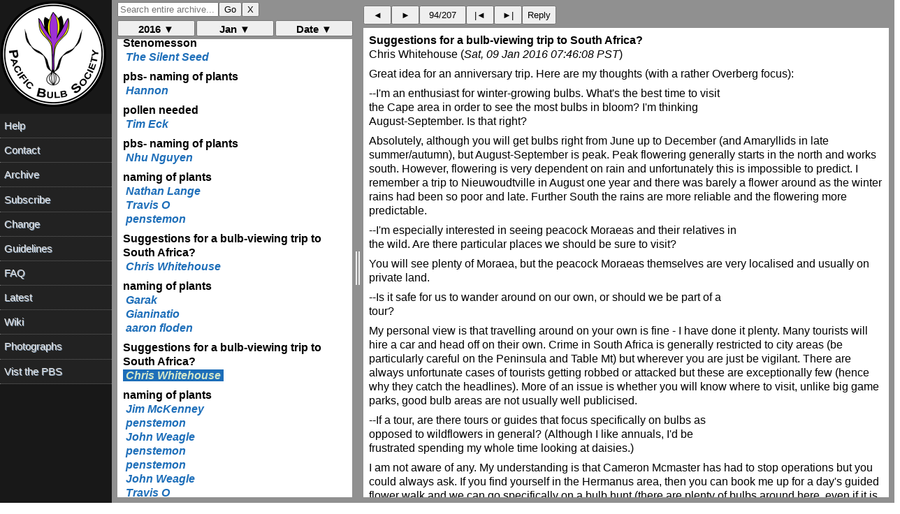

--- FILE ---
content_type: text/html; charset=UTF-8
request_url: https://www.pacificbulbsociety.org/pbslist/2016-January/sgleotie1o830ags12a2bqanh3.html
body_size: 2965
content:
<!DOCTYPE HTML PUBLIC "-//W3C//DTD HTML 4.01//EN" "http://www.w3.org/TR/html4/strict.dtd"><html><head><title>Suggestions for a bulb-viewing trip to South Africa?</title><link rel="Index" href="index.html" ><meta name="robots" content="index,nofollow"><meta name="viewport" content="width=device-width, initial-scale=1.0"><meta http-equiv="Content-Type" content="text/html; charset=utf-8"><meta http-equiv="Content-Style-Type" content="text/css"><script src="../message.js" type="text/javascript"></script><link rel="Previous"  href="d4fitiji9cgupmovjvkusa17v0.html"><link rel="Next"  href="gi5nsfseovcir0r72cbsbjoo61.html"></head><body><div id="oldheader"><h1>Suggestions for a bulb-viewing trip to South Africa?</h1><b>Chris Whitehouse</b> <a href="mailto:pbs%40lists.pacificbulbsociety.net?Subject=%5Bpbs%5D%20%20Suggestions%20for%20a%20bulb-viewing%20trip%20to%20South%20Africa%3F&amp;In-Reply-To=%3C56912B40.5090605%40talktalk.net%3E" TITLE="[pbs]  Suggestions for a bulb-viewing trip to South Africa?">cna@talktalk.net</a><br><i>Sat, 09 Jan 2016 07:46:08 PST</i><ul><li>Previous message: <a href="d4fitiji9cgupmovjvkusa17v0.html">naming of plants</a></li><li>Next message: <a href="gi5nsfseovcir0r72cbsbjoo61.html">naming of plants</a></li><li> <b>Messages sorted by:</b><a href="date.html">[ date ]</a><a href="thread.html">[ thread ]</a><a href="subject.html">[ subject ]</a><a href="author.html">[ author ]</a></li></ul><hr>  <!-- message-id:<56912B40.5090605@talktalk.net> -->
<!-- message-url:sgleotie1o830ags12a2bqanh3.html -->
</div><div id="oldbody"><!--beginarticle-->
<pre>
Great idea for an anniversary trip. Here are my thoughts (with a rather Overberg focus):

--I'm an enthusiast for winter-growing bulbs. What's the best time to visit
the Cape area in order to see the most bulbs in bloom? I'm thinking
August-September. Is that right?

Absolutely, although you will get bulbs right from June up to December (and Amaryllids in late summer/autumn), but August-September is peak. Peak flowering generally starts in the north and works south. However, flowering is very dependent on rain and unfortunately this is impossible to predict. I remember a trip to Nieuwoudtville in August one year and there was barely a flower around as the winter rains had been so poor and late. Further South the rains are more reliable and the flowering more predictable.
  

--I'm especially interested in seeing peacock Moraeas and their relatives in
the wild. Are there particular places we should be sure to visit?

You will see plenty of Moraea, but the peacock Moraeas themselves are very localised and usually on private land.

--Is it safe for us to wander around on our own, or should we be part of a
tour?

My personal view is that travelling around on your own is fine - I have done it plenty. Many tourists will hire a car and head off on their own. Crime in South Africa is generally restricted to city areas (be particularly careful on the Peninsula and Table Mt) but wherever you are just be vigilant. There are always unfortunate cases of tourists getting robbed or attacked but these are exceptionally few (hence why they catch the headlines). More of an issue is whether you will know where to visit, unlike big game parks, good bulb areas are not usually well publicised.
  

--If a tour, are there tours or guides that focus specifically on bulbs as
opposed to wildflowers in general? (Although I like annuals, I'd be
frustrated spending my whole time looking at daisies.)

I am not aware of any. My understanding is that Cameron Mcmaster has had to stop operations but you could always ask. If you find yourself in the Hermanus area, then you can book me up for a day's guided flower walk and we can go specifically on a bulb hunt (there are plenty of bulbs around here, even if it is not the centre of diversity - have a look here for a list of what we have seen on our <a rel="nofollow" href="reserve:///http://www.phillipskop.co.za/flora-fauna/flora-checklist">http://&hellip;</a>  ).
  

--This is off the bulb topic, but my wife loves cute animals, so we're
planning to visit penguins and meerkats. Any other suggestions? I'm thinking
of things like petting zoos and baby animal sanctuaries -- maximum cuteness
and fuzziness is the goal.

Boulders Beach is the obvious one for Penguins but Stony Point, Betty's Bay, is less touristy. Near Gansbaai there is an African Penguin and Seabird Sanctuary,<a rel="nofollow" href="http://africanpenguin.org/">http://africanpenguin.org/</a>, I have not visited myself but probably best chance for interaction with penguins. Meerkats can be seen at many of the big game parks such as Addo Elephant National Park. They also occur in other areas - this is a possible way to see <a rel="nofollow" href="them:///http://www.meerkatadventures.co.za/about.html">http://&hellip;</a>
A word of warning on animal sanctuaries, do check the ethos before going there. In particular, many of the big cat ones support the canned hunting trade. Depending on your views on that will affect how comfortable you are supporting such a <a rel="nofollow" href="venture:///http://pantheraafrica.co.za/index.php/what-we-do/panthera-leo-africa">http://&hellip;</a>


  --Any other suggestions? Places we should go, people we should meet, things
to watch out for, etc?

That is a very big question - lots to see, but many of the mountain passes are worth taking a detour to drive over just for the scenery.

All the best with your plans

Chris

Christopher Whitehouse
     
Phillipskop Mountain Reserve
P.O. Box 1059
Stanford 7210
Western Cape
South Africa
Cell: 073 621 1808
<a rel="nofollow" href="website:///www.phillipskop.co.za">website:///www.phillipskop.co.za</a>
<a rel="nofollow" href="like:///Facebook/">like:///Facebook/</a> Phillipskop &lt;<a rel="nofollow" href="https://www.facebook.com/phillipskop/">https://www.facebook.com/phillipskop/</a>&gt;  or follow us onTwitter: @PhillipskopSA &lt;<a rel="nofollow" href="https://twitter.com/phillipskopsa/">https://twitter.com/phillipskopsa/</a>&gt;  andPinterest: Phillipskop &lt;<a rel="nofollow" href="https://www.pinterest.com/phillipskop/">https://www.pinterest.com/phillipskop/</a>&gt;


</pre>
<!--endarticle--></div><div id="oldfooter"><hr> <ul><!--threads--><li>Previous message: <a href="d4fitiji9cgupmovjvkusa17v0.html">naming of plants</a></li><li>Next message: <a href="gi5nsfseovcir0r72cbsbjoo61.html">naming of plants</a></li><li> <b>Messages sorted by:</b><a href="date.html">[ date ]</a><a href="thread.html">[ thread ]</a><a href="subject.html">[ subject ]</a><a href="author.html">[ author ]</a></li></ul><hr><a href="http://www.pacificbulbsociety.org/list.php">More information about the pbs mailing list</a><br></div></body></html>

--- FILE ---
content_type: text/html; charset=UTF-8
request_url: https://www.pacificbulbsociety.org/pbslist/2016-January/g2h7s8772bubust9gosug09dd6.html
body_size: 2973
content:
<!DOCTYPE HTML PUBLIC "-//W3C//DTD HTML 4.01//EN" "http://www.w3.org/TR/html4/strict.dtd"><html><head><title>Suggestions for a bulb-viewing trip to South Africa?</title><link rel="Index" href="index.html" ><meta name="robots" content="index,nofollow"><meta name="viewport" content="width=device-width, initial-scale=1.0"><meta http-equiv="Content-Type" content="text/html; charset=utf-8"><meta http-equiv="Content-Style-Type" content="text/css"><script src="../message.js" type="text/javascript"></script><link rel="Previous"  href="aneccpojttev656v1p4gdhd4m4.html"><link rel="Next"  href="u9pu1odi0hk75lhn0obk6dlk85.html"></head><body><div id="oldheader"><h1>Suggestions for a bulb-viewing trip to South Africa?</h1><b>Chris Whitehouse</b> <a href="mailto:pbs%40lists.pacificbulbsociety.net?Subject=Re%3A%20%5Bpbs%5D%20Suggestions%20for%20a%20bulb-viewing%20trip%20to%20South%20Africa%3F&amp;In-Reply-To=%3C5690B287.4080601%40phillipskop.co.za%3E" TITLE="Re: [pbs] Suggestions for a bulb-viewing trip to South Africa?">chris@phillipskop.co.za</a><br><i>Fri, 08 Jan 2016 23:11:03 PST</i><ul><li>Previous message: <a href="aneccpojttev656v1p4gdhd4m4.html">naming of plants</a></li><li>Next message: <a href="u9pu1odi0hk75lhn0obk6dlk85.html">naming of plants</a></li><li> <b>Messages sorted by:</b><a href="date.html">[ date ]</a><a href="thread.html">[ thread ]</a><a href="subject.html">[ subject ]</a><a href="author.html">[ author ]</a></li></ul><hr>  <!-- message-id:<5690B287.4080601@phillipskop.co.za> -->
<!-- message-url:g2h7s8772bubust9gosug09dd6.html -->
</div><div id="oldbody"><!--beginarticle-->
<pre>

Great idea for an anniversary trip. Here are my thoughts (with a rather Overberg focus):

--I'm an enthusiast for winter-growing bulbs. What's the best time to visit
the Cape area in order to see the most bulbs in bloom? I'm thinking
August-September. Is that right?

Absolutely, although you will get bulbs right from June up to December (and Amaryllids in late summer/autumn), but August-September is peak. Peak flowering generally starts in the north and works south. However, flowering is very dependent on rain and unfortunately this is impossible to predict. I remember a trip to Nieuwoudtville in August one year and there was barely a flower around as the winter rains had been so poor and late. Further South the rains are more reliable and the flowering more predictable.
  

--I'm especially interested in seeing peacock Moraeas and their relatives in
the wild. Are there particular places we should be sure to visit?

You will see plenty of Moraea, but the peacock Moraeas themselves are very localised and usually on private land.

--Is it safe for us to wander around on our own, or should we be part of a
tour?

My personal view is that travelling around on your own is fine - I have done it plenty. Many tourists will hire a car and head off on their own. Crime in South Africa is generally restricted to city areas (be particularly careful on the Peninsula and Table Mt) but wherever you are just be vigilant. There are always unfortunate cases of tourists getting robbed or attacked but these are exceptionally few (hence why they catch the headlines). More of an issue is whether you will know where to visit, unlike big game parks, good bulb areas are not usually well publicised.
  

--If a tour, are there tours or guides that focus specifically on bulbs as
opposed to wildflowers in general? (Although I like annuals, I'd be
frustrated spending my whole time looking at daisies.)

I am not aware of any. My understanding is that Cameron Mcmaster has had to stop operations but you could always ask. If you find yourself in the Hermanus area, then you can book me up for a day's guided flower walk and we can go specifically on a bulb hunt (there are plenty of bulbs around here, even if it is not the centre of diversity - have a look here for a list of what we have seen on our reserve: <a rel="nofollow" href="http://www.phillipskop.co.za/flora-fauna/flora-checklist/">http://phillipskop.co.za/flora-fauna/&hellip;</a> ).
  

--This is off the bulb topic, but my wife loves cute animals, so we're
planning to visit penguins and meerkats. Any other suggestions? I'm thinking
of things like petting zoos and baby animal sanctuaries -- maximum cuteness
and fuzziness is the goal.

Boulders Beach is the obvious one for Penguins but Stony Point, Betty's Bay, is less touristy. Near Gansbaai there is an African Penguin and Seabird Sanctuary, <a rel="nofollow" href="http://africanpenguin.org/">http://africanpenguin.org/</a>, I have not visited myself but probably best chance for interaction with penguins. Meerkats can be seen at many of the big game parks such as Addo Elephant National Park. They also occur in other areas - this is a possible way to see them: <a rel="nofollow" href="http://www.meerkatadventures.co.za/about.html">http://www.meerkatadventures.co.za/about.html</a>
A word of warning on animal sanctuaries, do check the ethos before going there. In particular, many of the big cat ones support the canned hunting trade. Depending on your views on that will affect how comfortable you are supporting such a venture: <a rel="nofollow" href="http://pantheraafrica.co.za/index.php/what-we-do/panthera-leo-africa">http://pantheraafrica.co.za/index.php/what-we-do/&hellip;</a>


  --Any other suggestions? Places we should go, people we should meet, things
to watch out for, etc?

That is a very big question - lots to see, but many of the mountain passes are worth taking a detour to drive over just for the scenery.

All the best with your plans

Chris

Christopher Whitehouse
     
Phillipskop Mountain Reserve
P.O. Box 1059
Stanford 7210
Western Cape
South Africa
Cell: 073 621 1808
<a rel="nofollow" href="website:///www.phillipskop.co.za">website:///www.phillipskop.co.za</a>
<a rel="nofollow" href="like:///Facebook/">like:///Facebook/</a> Phillipskop &lt;<a rel="nofollow" href="https://www.facebook.com/phillipskop/">https://www.facebook.com/phillipskop/</a>&gt;  or follow us onTwitter: @PhillipskopSA &lt;<a rel="nofollow" href="https://twitter.com/phillipskopsa/">https://twitter.com/phillipskopsa/</a>&gt;  andPinterest: Phillipskop &lt;<a rel="nofollow" href="https://www.pinterest.com/phillipskop/">https://www.pinterest.com/phillipskop/</a>&gt;


</pre>
<!--endarticle--></div><div id="oldfooter"><hr> <ul><!--threads--><li>Previous message: <a href="aneccpojttev656v1p4gdhd4m4.html">naming of plants</a></li><li>Next message: <a href="u9pu1odi0hk75lhn0obk6dlk85.html">naming of plants</a></li><li> <b>Messages sorted by:</b><a href="date.html">[ date ]</a><a href="thread.html">[ thread ]</a><a href="subject.html">[ subject ]</a><a href="author.html">[ author ]</a></li></ul><hr><a href="http://www.pacificbulbsociety.org/list.php">More information about the pbs mailing list</a><br></div></body></html>

--- FILE ---
content_type: text/html; charset=UTF-8
request_url: https://www.pacificbulbsociety.org/pbslist/2016-January/u9pu1odi0hk75lhn0obk6dlk85.html
body_size: 2109
content:
<!DOCTYPE HTML PUBLIC "-//W3C//DTD HTML 4.01//EN" "http://www.w3.org/TR/html4/strict.dtd"><html><head><title>naming of plants</title><link rel="Index" href="index.html" ><meta name="robots" content="index,nofollow"><meta name="viewport" content="width=device-width, initial-scale=1.0"><meta http-equiv="Content-Type" content="text/html; charset=utf-8"><meta http-equiv="Content-Style-Type" content="text/css"><script src="../message.js" type="text/javascript"></script><link rel="Previous"  href="g2h7s8772bubust9gosug09dd6.html"><link rel="Next"  href="i0ac5ul4ah7mm1kqt80sq2ig43.html"></head><body><div id="oldheader"><h1>naming of plants</h1><b>Garak</b> <a href="mailto:pbs%40lists.pacificbulbsociety.net?Subject=Re%3A%20%5Bpbs%5D%20naming%20of%20plants&amp;In-Reply-To=%3C5690BF6D.6040603%40code-garak.de%3E" TITLE="Re: [pbs] naming of plants">garak@code-garak.de</a><br><i>Sat, 09 Jan 2016 00:06:05 PST</i><ul><li>Previous message: <a href="g2h7s8772bubust9gosug09dd6.html">Suggestions for a bulb-viewing trip to South Africa?</a></li><li>Next message: <a href="i0ac5ul4ah7mm1kqt80sq2ig43.html">naming of plants</a></li><li> <b>Messages sorted by:</b><a href="date.html">[ date ]</a><a href="thread.html">[ thread ]</a><a href="subject.html">[ subject ]</a><a href="author.html">[ author ]</a></li></ul><hr>  <!-- message-id:<5690BF6D.6040603@code-garak.de> -->
<!-- message-url:u9pu1odi0hk75lhn0obk6dlk85.html -->
</div><div id="oldbody"><!--beginarticle-->
<pre>I never got the English upper/lower case logic - i know the rules and 
follow them sometimes, but i don't see the idea behind - or what I see, 
I don't like much. I particularly dislike to use the uppercase I (see 
above), as it seems to say &quot; I am more important than you&quot;. And i don't 
think anything nation or language like should be capitalized even if 
it's an adjective, it feels rather nationalistic. German is clear and 
precise: Nouns and names upper case, anything else not - its a system, 
not a rating.

Regarding the naming of former chinodoxas,scillas etc: I personally 
think Hyacinthoides wasn't the most clever naming idea, as the &quot;oid&quot; 
(meaning -like) is usually used in the sub-family level. On genus level 
it raises the question &quot;if it's like hyacinthus, why isn't it in 
hyacinthus?&quot;

I'd like to add that other fields of science face the same problem: 
there is a rather logical IUPAC naming system for chemical substances, 
telling you a lot about structure and possible behavior of the 
substance, yet most people use trivial names just because they already 
learned them by heart, that's rather frustrating...

Martin

Am 09.01.2016 um 07:23 schrieb penstemon:
&gt; As for plurals, it seems that is one of those things that varies from one plant scholar to the next. I had been given a critique concerning the writing on my blog that I should just write, for example, Scillas (italicized, of course) rather than the lower case. Peculiar that there are so many different options on this matter.
&gt;
&gt; Lower case is correct. (I was tempted to add “period”, but that sounded excessively aggressive.) “I walked out into the garden, and, behold, a hundred scillas were in flower.” Use of a capital is restricted to reference to “the genus Scilla”. It isn’t an example of being a “plant scholar”, but rather correct English usage.
&gt; The plural of scilla is scillas.
&gt; If you wrote a book using “Scilla” when referring to anything other than “the genus Scilla” I would edit that to lower case in every instance.
&gt; Bob Nold
&gt; Denver, Colorado, USA
&gt; _______________________________________________
&gt; pbs mailing list
&gt; pbs@lists.ibiblio.org
&gt; <a rel="nofollow" href="http://pacificbulbsociety.org/list.php">http://pacificbulbsociety.org/list.php</a>
&gt; <a rel="nofollow" href="http://pacificbulbsociety.org/pbswiki/">http://pacificbulbsociety.org/pbswiki/</a>


-- 
Martin
----------------------------------------------
Southern Germany
Likely zone 7a

_______________________________________________
pbs mailing list
pbs@lists.ibiblio.org
<a rel="nofollow" href="http://pacificbulbsociety.org/list.php">http://pacificbulbsociety.org/list.php</a>
<a rel="nofollow" href="http://pacificbulbsociety.org/pbswiki/">http://pacificbulbsociety.org/pbswiki/</a></pre>
<!--endarticle--></div><div id="oldfooter"><hr> <ul><!--threads--><li>Previous message: <a href="g2h7s8772bubust9gosug09dd6.html">Suggestions for a bulb-viewing trip to South Africa?</a></li><li>Next message: <a href="i0ac5ul4ah7mm1kqt80sq2ig43.html">naming of plants</a></li><li> <b>Messages sorted by:</b><a href="date.html">[ date ]</a><a href="thread.html">[ thread ]</a><a href="subject.html">[ subject ]</a><a href="author.html">[ author ]</a></li></ul><hr><a href="http://www.pacificbulbsociety.org/list.php">More information about the pbs mailing list</a><br></div></body></html>

--- FILE ---
content_type: text/html; charset=UTF-8
request_url: https://www.pacificbulbsociety.org/pbslist/2016-January/i0ac5ul4ah7mm1kqt80sq2ig43.html
body_size: 2052
content:
<!DOCTYPE HTML PUBLIC "-//W3C//DTD HTML 4.01//EN" "http://www.w3.org/TR/html4/strict.dtd"><html><head><title>naming of plants</title><link rel="Index" href="index.html" ><meta name="robots" content="index,nofollow"><meta name="viewport" content="width=device-width, initial-scale=1.0"><meta http-equiv="Content-Type" content="text/html; charset=utf-8"><meta http-equiv="Content-Style-Type" content="text/css"><script src="../message.js" type="text/javascript"></script><link rel="Previous"  href="u9pu1odi0hk75lhn0obk6dlk85.html"><link rel="Next"  href="d4fitiji9cgupmovjvkusa17v0.html"></head><body><div id="oldheader"><h1>naming of plants</h1><b>Gianinatio</b> <a href="mailto:pbs%40lists.pacificbulbsociety.net?Subject=Re%3A%20%5Bpbs%5D%20naming%20of%20plants&amp;In-Reply-To=%3C1448166173.2034345.1452349197100.JavaMail.yahoo%40mail.yahoo.com%3E" TITLE="Re: [pbs] naming of plants">gianinatio@yahoo.com</a><br><i>Sat, 09 Jan 2016 06:19:57 PST</i><ul><li>Previous message: <a href="u9pu1odi0hk75lhn0obk6dlk85.html">naming of plants</a></li><li>Next message: <a href="d4fitiji9cgupmovjvkusa17v0.html">naming of plants</a></li><li> <b>Messages sorted by:</b><a href="date.html">[ date ]</a><a href="thread.html">[ thread ]</a><a href="subject.html">[ subject ]</a><a href="author.html">[ author ]</a></li></ul><hr>  <!-- message-id:<1448166173.2034345.1452349197100.JavaMail.yahoo@mail.yahoo.com> -->
<!-- message-url:i0ac5ul4ah7mm1kqt80sq2ig43.html -->
</div><div id="oldbody"><!--beginarticle-->
<pre>Thanks.  Can you please cite a source for that correct grammar? 

    On Friday, January 8, 2016 9:15 PM, Nathan Lange &lt;plantsman@comcast.net&gt; wrote:
 

 At 12:55 PM 1/6/2016, you wrote:
&gt;Scientists, much like the rest of the world require names so that 
&gt;they can effectively communicate with each
&gt;other, and to the rest of the world.

There is one behavioral barrier that most people must overcome when 
one's favorite outdated taxonomic names or anatomical terms are 
challenged or replaced by science, i.e. the need to effectively 
communicate with each other. One must continually strive to avoid 
being a victim of the economic theory of sunk cost fallacy: meaning 
that you are much more likely to continue support for a bad decision 
or obsolete idea if you have previously invested emotion, time, 
money, or effort (sunk cost) in it. In fact, this concept applies to 
many aspects of life. An example here would be continued support for 
an outdated name of a plant or plant part even though the botanically 
accepted name is something new. In this case, such support would be 
measured by continued use of the dated name or term. The people most 
susceptible to the sunk cost fallacy in this example frequently seem 
to be those who have written a lot using the outdated names or terms 
in question since they have the most invested emotionally in the 
outdated names and will therefore often be the most vocal defenders 
of the antiquated language in question. Previous emotional investment 
in bad or obsolete ideas invariably clouds our present capacity for 
objective and critical thinking, limiting our ability to move forward 
and communicate effectively.

Not that it really matters for a hobbyist group, but the correct 
grammar of nomenclature is to completely avoid creating plurals of 
genera and families altogether and use a phrase like &quot;many species of 
Scilla,&quot; or &quot;many Scilla species,&quot; or &quot;many scilla are&quot; instead of 
creating a new word like &quot;scillas.&quot; This avoids creating a 
communication problem for someone who has no familiarity with a 
particular genus. Someone new to horticulture or botany might 
incorrectly think there is a genus named &quot;Scillas.&quot;

Nathan






  
_______________________________________________
pbs mailing list
pbs@lists.ibiblio.org
<a rel="nofollow" href="http://pacificbulbsociety.org/list.php">http://pacificbulbsociety.org/list.php</a>
<a rel="nofollow" href="http://pacificbulbsociety.org/pbswiki/">http://pacificbulbsociety.org/pbswiki/</a></pre>
<!--endarticle--></div><div id="oldfooter"><hr> <ul><!--threads--><li>Previous message: <a href="u9pu1odi0hk75lhn0obk6dlk85.html">naming of plants</a></li><li>Next message: <a href="d4fitiji9cgupmovjvkusa17v0.html">naming of plants</a></li><li> <b>Messages sorted by:</b><a href="date.html">[ date ]</a><a href="thread.html">[ thread ]</a><a href="subject.html">[ subject ]</a><a href="author.html">[ author ]</a></li></ul><hr><a href="http://www.pacificbulbsociety.org/list.php">More information about the pbs mailing list</a><br></div></body></html>

--- FILE ---
content_type: text/html; charset=UTF-8
request_url: https://www.pacificbulbsociety.org/pbslist/2016-January/d4fitiji9cgupmovjvkusa17v0.html
body_size: 4249
content:
<!DOCTYPE HTML PUBLIC "-//W3C//DTD HTML 4.01//EN" "http://www.w3.org/TR/html4/strict.dtd"><html><head><title>naming of plants</title><link rel="Index" href="index.html" ><meta name="robots" content="index,nofollow"><meta name="viewport" content="width=device-width, initial-scale=1.0"><meta http-equiv="Content-Type" content="text/html; charset=utf-8"><meta http-equiv="Content-Style-Type" content="text/css"><script src="../message.js" type="text/javascript"></script><link rel="Previous"  href="i0ac5ul4ah7mm1kqt80sq2ig43.html"><link rel="Next"  href="sgleotie1o830ags12a2bqanh3.html"></head><body><div id="oldheader"><h1>naming of plants</h1><b>aaron floden</b> <a href="mailto:pbs%40lists.pacificbulbsociety.net?Subject=Re%3A%20%5Bpbs%5D%20naming%20of%20plants&amp;In-Reply-To=%3C1825587447.1997046.1452349806421.JavaMail.yahoo%40mail.yahoo.com%3E" TITLE="Re: [pbs] naming of plants">aaron_floden@yahoo.com</a><br><i>Sat, 09 Jan 2016 06:30:06 PST</i><ul><li>Previous message: <a href="i0ac5ul4ah7mm1kqt80sq2ig43.html">naming of plants</a></li><li>Next message: <a href="sgleotie1o830ags12a2bqanh3.html">Suggestions for a bulb-viewing trip to South Africa?</a></li><li> <b>Messages sorted by:</b><a href="date.html">[ date ]</a><a href="thread.html">[ thread ]</a><a href="subject.html">[ subject ]</a><a href="author.html">[ author ]</a></li></ul><hr>  <!-- message-id:<1825587447.1997046.1452349806421.JavaMail.yahoo@mail.yahoo.com> -->
<!-- message-url:d4fitiji9cgupmovjvkusa17v0.html -->
</div><div id="oldbody"><!--beginarticle-->
<pre>The old taxonomists using morphology were often correct. Look at Aster which is now split back into many genera. Many of those are old names resurrected based on more recent molecular data. Same for Saxifraga, and many other genera. From the 1930-1970's it seems there was a movement to recognize very broad species concepts and taxonomists started lumping species and genera together. While I think new species descriptions should include more than morphology the science is that people collected something, they questioned what it was, compared it to what they thought it was, and eventually described it. In the paper this is all reduced down to &quot;the plant in questions was compared to ...... and determined to be a new species.&quot; Where the flora is relatively unknown and understudied that is often sufficient, but here in North America there should be other sources of data in addition to morphology, though some people doubt anything new is still present in eastern North America. Most botanists I know don't rush into describing a species because they consider alternatives. I sat on Dirca decipiens for 10 years! Then It finally got published with molecular. habitat, and extensive morphological data and someone immediately put it in synonymy with D. palustris on their Wikipedia page. Now whole chloroplast data of all the known populations (4) clearly places it sister to D. mexicana. 

There are many species definitions outside that one on Wikipedia. Some taxonomists often used several in validating a novel species whereas others don't even bother.
 Next generation sequencing (NGS) has given us the ability to get a lot of data, but we still don't know what the functions of all the genes in the chloroplast are! Getting to the mitochondrion, and the extensive nuclear genome will take a long time. That said, there was a recent paper on the genome size in the tribe Paridae (=Trilliaceae) that looked into why that group relative to the remaining Melanthiaceae had such large genomes. It might have been nice to have NGS data for everything in the tree and the comparison of gene presence/absence before and after the genome size increase. Was it an increase in functional genes or just duplications and spacers? Before you can ask the big questions you have to know what you are looking at and often those people asking the larger questions don't know or understand the organism. If I had focused on large questions first in Polygonatum I probably would have missed some things. There have been 8 new species described since 2014. There are still others and trying to understand the verticillate species in southwest China is another project all together. 

  The one or two locus molecular analyses are common, but recent NGS publications are showing that comparison of the nuclear ribosomal ITS + a chloroplast locus or maybe two provide the same topology and occasionaly branch support as 100k base pairs. So is it worth the extra money to a researcher to get many loci vs. a few? I have whole chloroplasts for 24 Polygonatum and numerous nuclear and mitochondrial loci. The tree for those from that dataset is identical to Sanger sequenced nuclear ETS (ca. 400 bp) and 1200 bp of the chloroplast. More molecular data is not always better. 

 Taxonomists used to get tenure. Now taxonomists struggle to get jobs. There is very little money in it and getting money for fieldwork is even harder. Some money has to go to getting papers published, especially if you want open access or a higher caliber journal. Open access cost by some publishers for a paper of any length is $2000. Others are free, some are only $20/page. The trickle-down effect to other plant related industries takes a long time. Getting books published on new species might only be a photo of a new plant in a specialist gardening book, not a gardeners monograph.

 Aaron
 


      From: Robin Graham Bell &lt;rgb2@cornell.edu&gt;
 To: Pacific Bulb Society &lt;pbs@lists.ibiblio.org&gt; 
 Sent: Wednesday, January 6, 2016 4:03 PM
 Subject: Re: [pbs] naming of plants
   
Of course taxonomists had nothing other than structure to work with originally &amp; they did what they could, that's not really the problem. The problem is how this was all done, a series of measurements does not constitute an experiment or a proof, no matter whether you're measuring one or many characters. One can say two plants, populations or whatever, are different, using whatever measurements you want, but does that mean they are different species? How do you know, which should mean how do you prove it. At the moment it rests on someone's authority/respect/standing. Alternative explanations are virtually never considered.That is not science. I wonder how many species a taxonomist might have found with Mendel's peas?
    
    Why should one care? Well, there is a strong tendency in botany to treat the designation of a new species as the end of the road, it is catalogued, pigeonholed, a new monograph is written, superseding the previous one &amp; that is the end of that. In my view this is a strong impediment to understanding anything. Or conducting any insightful biology. For example, I would like to know why plants need so many genes, humans, for example, have ~24.000 but at least some plants have well into the 40,0000 range. Even something as manifestly simple as Arabidopsis has more genes than humans, &amp; Paris japonica has the largest known genome. I'm sure you know all this stuff, but answers as to why it should be, seem rare, even questions seem rare.
    Not only that, but questions about what might be rapidly evolving plants in any geographic area are submerged when they are all assigned species status, game over, we understand that lot.
    The DNA analysis &amp; comparison seems more &amp; more to be based on one or two genes, &amp; not necessarily even the whole gene. Genome screening of a putative new species consists of finding a gene that is &quot;informative&quot; that is, conforms to ones expectations; just like looking for an anatomic difference in earlier times. We ignore &amp; reduce the significance of all that is indistinguishable, even if this could be over 99% of structure.This is simply fishing for a confirmation of hypothesis, same as the old taxonomy, find a difference &amp; you've got it, new species! It seems that the DNA work has successfully shown that taxonomy was often in error in the past, but at the other end it is simply becoming the &quot;new&quot; taxonomy.
    Finally, while you may not personally benefit from the discovery of a new species, people do benefit from these discoveries,  taxonomists get tenure, publishers get books, nurserymen get plants, often expensive ones, people underwrite discovery expeditions &amp; gardeners want to have them &amp; other people become experts. Although definitely modest &amp; pretty harmless, species discovery would appear to have many of the hallmarks of an industry. Wild plants also suffer as folks go out &amp; dig the new discoveries up to have or to sell. That's not a plus.
    I hope this clarifies my comments a bit.
  
_______________________________________________
pbs mailing list
pbs@lists.ibiblio.org
<a rel="nofollow" href="http://pacificbulbsociety.org/list.php">http://pacificbulbsociety.org/list.php</a>
<a rel="nofollow" href="http://pacificbulbsociety.org/pbswiki/">http://pacificbulbsociety.org/pbswiki/</a></pre>
<!--endarticle--></div><div id="oldfooter"><hr> <ul><!--threads--><li>Previous message: <a href="i0ac5ul4ah7mm1kqt80sq2ig43.html">naming of plants</a></li><li>Next message: <a href="sgleotie1o830ags12a2bqanh3.html">Suggestions for a bulb-viewing trip to South Africa?</a></li><li> <b>Messages sorted by:</b><a href="date.html">[ date ]</a><a href="thread.html">[ thread ]</a><a href="subject.html">[ subject ]</a><a href="author.html">[ author ]</a></li></ul><hr><a href="http://www.pacificbulbsociety.org/list.php">More information about the pbs mailing list</a><br></div></body></html>

--- FILE ---
content_type: text/html; charset=UTF-8
request_url: https://www.pacificbulbsociety.org/pbslist/2016-January/gi5nsfseovcir0r72cbsbjoo61.html
body_size: 1193
content:
<!DOCTYPE HTML PUBLIC "-//W3C//DTD HTML 4.01//EN" "http://www.w3.org/TR/html4/strict.dtd"><html><head><title>naming of plants</title><link rel="Index" href="index.html" ><meta name="robots" content="index,nofollow"><meta name="viewport" content="width=device-width, initial-scale=1.0"><meta http-equiv="Content-Type" content="text/html; charset=utf-8"><meta http-equiv="Content-Style-Type" content="text/css"><script src="../message.js" type="text/javascript"></script><link rel="Previous"  href="sgleotie1o830ags12a2bqanh3.html"><link rel="Next"  href="u8p43ql3qhmb1ttmr60h8fihf4.html"></head><body><div id="oldheader"><h1>naming of plants</h1><b>Jim McKenney</b> <a href="mailto:pbs%40lists.pacificbulbsociety.net?Subject=Re%3A%20%5Bpbs%5D%20naming%20of%20plants&amp;In-Reply-To=%3C199087100.2059637.1452354607691.JavaMail.yahoo%40mail.yahoo.com%3E" TITLE="Re: [pbs] naming of plants">jamesamckenney@verizon.net</a><br><i>Sat, 09 Jan 2016 07:50:07 PST</i><ul><li>Previous message: <a href="sgleotie1o830ags12a2bqanh3.html">Suggestions for a bulb-viewing trip to South Africa?</a></li><li>Next message: <a href="u8p43ql3qhmb1ttmr60h8fihf4.html">naming of plants</a></li><li> <b>Messages sorted by:</b><a href="date.html">[ date ]</a><a href="thread.html">[ thread ]</a><a href="subject.html">[ subject ]</a><a href="author.html">[ author ]</a></li></ul><hr>  <!-- message-id:<199087100.2059637.1452354607691.JavaMail.yahoo@mail.yahoo.com> -->
<!-- message-url:gi5nsfseovcir0r72cbsbjoo61.html -->
</div><div id="oldbody"><!--beginarticle-->
<pre>Bob wrote &quot;If you wrote a book using “Scilla” when referring to anything other than “the genus Scilla” I would edit that to lower case in every instance. &quot;

Were the book written by Scilla Elworthy, surely  you would make an exception, wouldn't you? 
 
Jim McKenneyMontgomery County, Maryland, USA, USDA zone 7

     
  
_______________________________________________
pbs mailing list
pbs@lists.ibiblio.org
<a rel="nofollow" href="http://pacificbulbsociety.org/list.php">http://pacificbulbsociety.org/list.php</a>
<a rel="nofollow" href="http://pacificbulbsociety.org/pbswiki/">http://pacificbulbsociety.org/pbswiki/</a></pre>
<!--endarticle--></div><div id="oldfooter"><hr> <ul><!--threads--><li>Previous message: <a href="sgleotie1o830ags12a2bqanh3.html">Suggestions for a bulb-viewing trip to South Africa?</a></li><li>Next message: <a href="u8p43ql3qhmb1ttmr60h8fihf4.html">naming of plants</a></li><li> <b>Messages sorted by:</b><a href="date.html">[ date ]</a><a href="thread.html">[ thread ]</a><a href="subject.html">[ subject ]</a><a href="author.html">[ author ]</a></li></ul><hr><a href="http://www.pacificbulbsociety.org/list.php">More information about the pbs mailing list</a><br></div></body></html>

--- FILE ---
content_type: text/html; charset=UTF-8
request_url: https://www.pacificbulbsociety.org/pbslist/2016-January/u8p43ql3qhmb1ttmr60h8fihf4.html
body_size: 1642
content:
<!DOCTYPE HTML PUBLIC "-//W3C//DTD HTML 4.01//EN" "http://www.w3.org/TR/html4/strict.dtd"><html><head><title>naming of plants</title><link rel="Index" href="index.html" ><meta name="robots" content="index,nofollow"><meta name="viewport" content="width=device-width, initial-scale=1.0"><meta http-equiv="Content-Type" content="text/html; charset=utf-8"><meta http-equiv="Content-Style-Type" content="text/css"><script src="../message.js" type="text/javascript"></script><link rel="Previous"  href="gi5nsfseovcir0r72cbsbjoo61.html"><link rel="Next"  href="8dagcpraa5cj0c2qgnfpeliof1.html"></head><body><div id="oldheader"><h1>naming of plants</h1><b>penstemon</b> <a href="mailto:pbs%40lists.pacificbulbsociety.net?Subject=Re%3A%20%5Bpbs%5D%20naming%20of%20plants&amp;In-Reply-To=%3CB79E7EAB79904B67BC4A3A2D05C3CDE7%40bobPC%3E" TITLE="Re: [pbs] naming of plants">penstemon@Q.com</a><br><i>Sat, 09 Jan 2016 07:50:53 PST</i><ul><li>Previous message: <a href="gi5nsfseovcir0r72cbsbjoo61.html">naming of plants</a></li><li>Next message: <a href="8dagcpraa5cj0c2qgnfpeliof1.html">naming of plants</a></li><li> <b>Messages sorted by:</b><a href="date.html">[ date ]</a><a href="thread.html">[ thread ]</a><a href="subject.html">[ subject ]</a><a href="author.html">[ author ]</a></li></ul><hr>  <!-- message-id:<B79E7EAB79904B67BC4A3A2D05C3CDE7@bobPC> -->
<!-- message-url:u8p43ql3qhmb1ttmr60h8fihf4.html -->
</div><div id="oldbody"><!--beginarticle-->
<pre>
&gt;I never got the English upper/lower case logic - i know the rules and 
follow them sometimes, but i don't see the idea behind - or what I see, 
I don't like much. I particularly dislike to use the uppercase I (see 
above), as it seems to say &quot; I am more important than you&quot;. And i don't 
think anything nation or language like should be capitalized even if 
it's an adjective, it feels rather nationalistic. German is clear and 
precise: Nouns and names upper case, anything else not - its a system, 
not a rating.
Nouns used to be capitalized in at least some books, as late as the 18th century. “Bob Nold, a singularly jovial Fellow, grows many Crocuses in his Garden, though he does tend to complain too much about the awful Cold, Ice, and Snow.” 
Place names, and not just those of nations, are always capitalized, for who knows what reason. “He is a Denverite.” 
Scilla is a singular noun, both in English and botanical Latin. (My Latin dictionary says “scilla” means “shrimp”; an alternative spelling is “squilla”.) 
All generic names are singular and can never be plural.  
When used to refer to anything else other than the genus, the word becomes lower case, and carries a standard English plural. 
“Rabbits ate my scillas down to the ground.”
Bob Nold
Denver, Colorado, USA
_______________________________________________
pbs mailing list
pbs@lists.ibiblio.org
<a rel="nofollow" href="http://pacificbulbsociety.org/list.php">http://pacificbulbsociety.org/list.php</a>
<a rel="nofollow" href="http://pacificbulbsociety.org/pbswiki/">http://pacificbulbsociety.org/pbswiki/</a></pre>
<!--endarticle--></div><div id="oldfooter"><hr> <ul><!--threads--><li>Previous message: <a href="gi5nsfseovcir0r72cbsbjoo61.html">naming of plants</a></li><li>Next message: <a href="8dagcpraa5cj0c2qgnfpeliof1.html">naming of plants</a></li><li> <b>Messages sorted by:</b><a href="date.html">[ date ]</a><a href="thread.html">[ thread ]</a><a href="subject.html">[ subject ]</a><a href="author.html">[ author ]</a></li></ul><hr><a href="http://www.pacificbulbsociety.org/list.php">More information about the pbs mailing list</a><br></div></body></html>

--- FILE ---
content_type: text/html; charset=UTF-8
request_url: https://www.pacificbulbsociety.org/pbslist/2016-January/8dagcpraa5cj0c2qgnfpeliof1.html
body_size: 968
content:
<!DOCTYPE HTML PUBLIC "-//W3C//DTD HTML 4.01//EN" "http://www.w3.org/TR/html4/strict.dtd"><html><head><title>naming of plants</title><link rel="Index" href="index.html" ><meta name="robots" content="index,nofollow"><meta name="viewport" content="width=device-width, initial-scale=1.0"><meta http-equiv="Content-Type" content="text/html; charset=utf-8"><meta http-equiv="Content-Style-Type" content="text/css"><script src="../message.js" type="text/javascript"></script><link rel="Previous"  href="u8p43ql3qhmb1ttmr60h8fihf4.html"><link rel="Next"  href="bn34qq5nsg3nvr3c0mm29vqmf1.html"></head><body><div id="oldheader"><h1>naming of plants</h1><b>John Weagle</b> <a href="mailto:pbs%40lists.pacificbulbsociety.net?Subject=Re%3A%20%5Bpbs%5D%20naming%20of%20plants&amp;In-Reply-To=%3C517D0416-5FC0-41A5-8434-E1E3F22210E3%40ns.sympatico.ca%3E" TITLE="Re: [pbs] naming of plants">john.weagle@ns.sympatico.ca</a><br><i>Sat, 09 Jan 2016 07:58:47 PST</i><ul><li>Previous message: <a href="u8p43ql3qhmb1ttmr60h8fihf4.html">naming of plants</a></li><li>Next message: <a href="bn34qq5nsg3nvr3c0mm29vqmf1.html">naming of plants</a></li><li> <b>Messages sorted by:</b><a href="date.html">[ date ]</a><a href="thread.html">[ thread ]</a><a href="subject.html">[ subject ]</a><a href="author.html">[ author ]</a></li></ul><hr>  <!-- message-id:<517D0416-5FC0-41A5-8434-E1E3F22210E3@ns.sympatico.ca> -->
<!-- message-url:8dagcpraa5cj0c2qgnfpeliof1.html -->
</div><div id="oldbody"><!--beginarticle-->
<pre>
If language rules made any sense then I would write a neuter noun as das buch so as not to offend the ladies &amp; gentlemen of nouns.

john





</pre>
<!--endarticle--></div><div id="oldfooter"><hr> <ul><!--threads--><li>Previous message: <a href="u8p43ql3qhmb1ttmr60h8fihf4.html">naming of plants</a></li><li>Next message: <a href="bn34qq5nsg3nvr3c0mm29vqmf1.html">naming of plants</a></li><li> <b>Messages sorted by:</b><a href="date.html">[ date ]</a><a href="thread.html">[ thread ]</a><a href="subject.html">[ subject ]</a><a href="author.html">[ author ]</a></li></ul><hr><a href="http://www.pacificbulbsociety.org/list.php">More information about the pbs mailing list</a><br></div></body></html>

--- FILE ---
content_type: text/html; charset=UTF-8
request_url: https://www.pacificbulbsociety.org/pbslist/2016-January/bn34qq5nsg3nvr3c0mm29vqmf1.html
body_size: 1022
content:
<!DOCTYPE HTML PUBLIC "-//W3C//DTD HTML 4.01//EN" "http://www.w3.org/TR/html4/strict.dtd"><html><head><title>naming of plants</title><link rel="Index" href="index.html" ><meta name="robots" content="index,nofollow"><meta name="viewport" content="width=device-width, initial-scale=1.0"><meta http-equiv="Content-Type" content="text/html; charset=utf-8"><meta http-equiv="Content-Style-Type" content="text/css"><script src="../message.js" type="text/javascript"></script><link rel="Previous"  href="8dagcpraa5cj0c2qgnfpeliof1.html"><link rel="Next"  href="om3mm6frct4rcn1qq182rdasa2.html"></head><body><div id="oldheader"><h1>naming of plants</h1><b>penstemon</b> <a href="mailto:pbs%40lists.pacificbulbsociety.net?Subject=Re%3A%20%5Bpbs%5D%20naming%20of%20plants&amp;In-Reply-To=%3C5A29FAE283BE4A1886198B481CE4B15B%40bobPC%3E" TITLE="Re: [pbs] naming of plants">penstemon@Q.com</a><br><i>Sat, 09 Jan 2016 08:27:40 PST</i><ul><li>Previous message: <a href="8dagcpraa5cj0c2qgnfpeliof1.html">naming of plants</a></li><li>Next message: <a href="om3mm6frct4rcn1qq182rdasa2.html">naming of plants</a></li><li> <b>Messages sorted by:</b><a href="date.html">[ date ]</a><a href="thread.html">[ thread ]</a><a href="subject.html">[ subject ]</a><a href="author.html">[ author ]</a></li></ul><hr>  <!-- message-id:<5A29FAE283BE4A1886198B481CE4B15B@bobPC> -->
<!-- message-url:bn34qq5nsg3nvr3c0mm29vqmf1.html -->
</div><div id="oldbody"><!--beginarticle-->
<pre>
Were the book written by Scilla Elworthy, surely  you would make an exception, wouldn't you? 
 
There are exceptions to every rule. Rosa Parks, Iris Murdoch, Primula Rollo (I had to look that one up).
Otherwise, out comes The Blue Pencil.
Bob

</pre>
<!--endarticle--></div><div id="oldfooter"><hr> <ul><!--threads--><li>Previous message: <a href="8dagcpraa5cj0c2qgnfpeliof1.html">naming of plants</a></li><li>Next message: <a href="om3mm6frct4rcn1qq182rdasa2.html">naming of plants</a></li><li> <b>Messages sorted by:</b><a href="date.html">[ date ]</a><a href="thread.html">[ thread ]</a><a href="subject.html">[ subject ]</a><a href="author.html">[ author ]</a></li></ul><hr><a href="http://www.pacificbulbsociety.org/list.php">More information about the pbs mailing list</a><br></div></body></html>

--- FILE ---
content_type: text/css
request_url: https://www.pacificbulbsociety.org/pbslist/message.css
body_size: 1633
content:
html 
{
 width: 100%;
 height: 100%;
 margin: 0;
 overscroll-behavior: contain;
 overflow: hidden;
}


body 
{
 font-family: sans-serif;
 height: 100%;
 width: 100%;
 overscroll-behavior: contain;
 overflow: hidden; 
}


#wrapper
{
 position:fixed;
 top: 0;
 left: 0;
 height: 100vh;
 width: 100vw;
 background-color:#909090;
}


/* main text window on the right stuff */

#supermaintext 
{
 position:absolute;
 top:0;
 bottom:0;
}


#maintext
{
 position: absolute;
 top:2em;
 bottom:0em;
 left:0;
 right:0;
 overflow-y:auto;
 background-color:#FFFFFF;
 margin: 0.5em;
 padding: 0em;
}

#maintext p
{
 margin-top: 0.5em;
 margin-left: 0.5em;
 margin-right: 0.5em;
 margin-bottom: 0.4em;
 line-height:1.3em;
}

#maintext a {color:#1D6EB9; font-weight:bold; text-decoration:none; }
#maintext a:hover { text-decoration:underline; }



#sddmmain
{
 z-index: 30;
 padding:0;
 margin-top:0.5em;
 margin-left:0.5em;
 list-style-type: none;
}


#sddmmain li
{
 margin:0;
 padding:0;
 list-style:none;
 float: left;
 font-weight: bold;
 font-size: 0.95em;
}


#info, #infobutton
{
 width:5em;
 text-align: center;
 height: 2em; 
}

#bwd, #fwd, #blast, #flast
{
 text-align: center;
 height: 2em;
 width:3em; 
}



#reply, #replybutton
{
 color: #000;
 text-decoration: none;
 text-align: center;
 height: 2em; 
}




/* left hand pane stuff */


#supersidebar
{
 position:absolute;
 top:0;
 bottom:0;

}

#sidebar {
position:absolute;
background-color:#FFFFFF;
top:3em;
bottom:0;
overflow:auto;
line-height:1.3em;
left:0;
right:0;
margin:0.5em;
padding: 0.5em;
}

#supersidebar form
{
 position: absolute;
 top: 0.2em;
 left: 0.5em;
 margin:0;
}



#sidebar a 
{
 color:#1D6EB9;
 font-weight:bold;
 text-decoration:none;
 white-space: nowrap;
 
}

#sidebar a:hover 
{
 text-decoration:underline;
}


#sidebar a.current
{
 color:#D3E7CA;
 background-color:#1D6EB9;

}




#sddmside
{
 position:absolute;
 left:0.5em;
 right:0;
 top:1.8em;
 z-index: 20;
 margin:0em; 
 padding:0; 
 list-style-type: none;
}

#sddmside li button
{
 margin-right:0.1em;
 padding: 0;
 list-style: none;
 float: left;
 font-weight: bold;
 font-size: 0.95em;
 width: calc(33% - 0.15em);
}


#year
{
 position: absolute;
 top:3.5em;
 visibility: hidden;
 left: 0.5em;
 margin: 0;
 padding-left: 1em;
 padding-right: 1em;
 background: #FFFFFF;
 border: 1px solid #000;
 max-height: calc(100% - 3.5em);
 overflow-y:auto;
 overflow-x:hidden;
 z-index: 40;
}

#month
{
 position: absolute;
 top:3.5em;
 visibility: hidden;
 margin: 0;
 padding-left: 0.3em;
 padding-right: 0.3em;
 background: #FFFFFF;
 border: 1px solid #000;
 left: calc(33% + 0.25em);
 max-height: calc(100% - 3.5em);
 overflow-y:auto;
 overflow-x:hidden;
 z-index: 40;
}

#mode
{
 position: absolute;
 top:3.5em;
 visibility: hidden;
 margin: 0;
 padding-left: 0.3em;
 padding-right: 0.3em;
 background: #FFFFFF;
 border: 1px solid #000;
 left: calc(66%);
 max-height: calc(100% - 3.5em);
 overflow-y:auto;
 overflow-x:hidden;
 z-index: 40;
}



#year a, #month a, #mode a
{
 display: block;
 margin: 0;
 padding-top:0.3em;
 white-space: nowrap;
 text-decoration: none;
 background: #FFFFFF;
 color: #000;
 font-weight: bold;
 font-size: 1.0em;
}

#year a:hover, #month a:hover, #mode a:hover
{
 background: #000;
 color: #FFF
}



#sddmside div a:focus
{
 background: #000;
 color: #FFF
}


#sddmside div:hover a:focus
{
 background: #EAEBD8;
 color: #000
}


#ayear, #amonth, #amode
{
 display: block;
 line-height:1.5em;
 color: #000;
 text-align: center;
 text-decoration: none;
 height: 1.5em; 
}


/* the PBS logo menu on the far left */


#menubar 
{
  position:absolute;
  top:0;
  left:0;
  bottom:0;
  width: 200px;
 z-index:1000; /* so the menu or its navicon stays above all content */
  overflow-y:auto;
  background:#181818;
 visibility: hidden;

}

#menubar a 
{
 display: block; 
 color:#e0e0e0; 
 border:none; 
 text-decoration:none;
 text-shadow:0.5px 0.5px 0.5px #99b2cc;
 line-height: 1.5em; 
}

#menubar ul
{
 margin:0em; 
 padding:0; 
 list-style-type: none;
}

#menubar li
{
 background:#222222; 
 border-bottom:1px dotted #666; 
 display: block;
 width: calc(100% - 0.8em);
 margin-right:1px;
 padding: 0.4em;
 list-style: none;
 float: left;
 font-weight: normal;
 font-size: 0.95em;
}


.menu-link {
  position:fixed;
  display:block;
  top:0;
  left:0;
  font-size:0.5em;
  z-index:10;
  width:2em;
  height:auto;
  padding:2.1em 1.6em;
  box-sizing: content-box;
  color: #222;
  background: #000;
  border: 0px;

}


.menu-link:hover, .menu-link:focus { background:#222222; }

.menu-link span { position:relative; display:block; }

.menu-link span, .menu-link span:before, .menu-link span:after {
  background-color:#fff; width:100%; height:0.2em; }

.menu-link span:before, .menu-link span:after { position:absolute; left:0;
  margin-top:-0.6em; content:" "; }
  
.menu-link span:after {  margin-top:0.6em; }


#burgerbar
{
 display: block;
 position:absolute;
 background:#181818;
 color:#e0e0e0; 
}

.burgertexthorizontal
{
 position:relative;
 top:0.7em;
 left:4em;
}


.burgertextvertical
{
 writing-mode: vertical-rl;
 position:relative;
 top:4em;
 left:0.6em;
}

#draghorizontal
{
 margin-left: -3px;
 position: absolute;
 display: hidden;
 height: 3em;
 width: 2px;
 border-left: 2px solid #EEE;
 border-right: 2px solid #EEE;
 cursor: col-resize;
 z-index: 100;
}


#dragvertical
{
 margin-top: -3px;
 margin-left: -1em;
 position: absolute;
 display: hidden;
 height: 2px;
 width: 3em;
 border-top: 2px solid #EEE;
 border-bottom: 2px solid #EEE;
 cursor: row-resize;
 z-index: 100;
}



/*

*, ::before, ::after {
  outline:1px solid red;
}

*/





--- FILE ---
content_type: text/javascript
request_url: https://www.pacificbulbsociety.org/pbslist/message.js
body_size: 11277
content:



  var importx = document.createElement('script');
  importx.src='https://www.googletagmanager.com/gtag/js?id=G-L6B46CRJYB';
  importx.type = 'text/javascript';
  importx.async = true;
  document.head.appendChild(importx);

  window.dataLayer = window.dataLayer || [];
  function gtag(){dataLayer.push(arguments);}
  gtag('js', new Date());
  gtag('config', 'G-L6B46CRJYB');



var monthsf = {'January':0, 'February':1, 'March':2, 'April':3, 'May':4, 'June':5, 'July':6, 'August':7, 'September':8, 'October':9, 'November':10, 'December':11};
var monthsnames = ['January', 'February', 'March', 'April', 'May', 'June', 'July', 'August', 'September', 'October', 'November', 'December'];
var months = ['Jan', 'Feb', 'Mar', 'Apr', 'May', 'Jun', 'Jul', 'Aug', 'Sep', 'Oct', 'Nov', 'Dec'];


var indexdata=null;

var messagecache=[];

var INDEX_SEARCH=1;
var INDEX_NORMAL=0;

var indextype=0;

var indextable =[]; // index in side bar -> index in data

var message;

var xx_sortorder=1;

var mainmenu=false;
var burgerbar=false;






function addcss(filename)
{
var headID = document.getElementsByTagName("head")[0];         
var cssNode = document.createElement('link');
cssNode.type = 'text/css';
cssNode.rel = 'stylesheet';
cssNode.href = filename;
cssNode.media = 'screen';
headID.appendChild(cssNode);
}



function getchunk()
{
 if(typeof XMLHttpRequest != "undefined") {
        this.http = new XMLHttpRequest();
    } else if (typeof ActiveXObject != "undefined") {
        this.http = new ActiveXObject("MSXML2.XmlHttp");
    } else {
       // alert("No XMLHttpRequest object available. This functionality will not work.");
        this.http=null;
    }

}





// actions

var GET_MESSAGE= 0;
var GET_INDEX=   1;
var GET_SEARCH=  2;
var GET_CACHE=   3;

getchunk.prototype.getdata=function(document,year,month,idurl,action,bits) 
{
 var oHttp=this.http;
 var sURL;
 var id;
                                                            
 //if there is already a live request, cancel it

 if(oHttp.readyState != 0)
 {
  oHttp.abort();
 }                 
    
 //build the URL
 if(action==GET_SEARCH)
 {
  sURL = xx_url+"/pbslist/search/search.php?q="+encodeURIComponent(idurl);
 }
 else
 if(action==GET_MESSAGE || action==GET_CACHE)
 {
  if(idurl=='') id='index';
  else          id=idurl;
  sURL = xx_url+"/pbslist/"+year+'-'+monthsnames[month]+"/"+id+".html";
 }
 else
 {
  sURL = xx_url+"/pbslist/"+year+'-'+monthsnames[month]+"/idx.json";
 }
 
// alert(sURL);
 
 oHttp.open("get",sURL,true);

 if((action==GET_SEARCH) ||
    ((action==GET_INDEX) && ((year==xx_nowyear && month==xx_nowmonth) || (year==xx_prevyear && month==xx_prevmonth)))
   )
 { 
  oHttp.setRequestHeader("If-Modified-Since", "Sat, 1 Jan 2005 00:00:00 GMT");
 }
 
 oHttp.onreadystatechange=function() 
 {
  if(oHttp.readyState==4)
  {
   if(oHttp.status==200 || oHttp.status==304)
   {
    var dataok=1;
    if(action==GET_MESSAGE || action==GET_CACHE) 
    {
     newmessage=oHttp.responseText;
     if(newmessage.length<10)
     {
      dataok=0;
      if(action!=GET_CACHE) alert("Bad message data ("+sURL+"), try again.");
     }
     // maybe data is junk
    } 
    else
    if(action==GET_INDEX || action==GET_SEARCH)
    {
     newindexdata=eval('('+oHttp.responseText+')');
    }
    
    updatestate(dataok,year,month,idurl,action,bits);
   }
   else
   {
    if(action!=GET_CACHE) alert("Failed to fetch message ("+sURL+"), try again. ("+oHttp.status+" "+action+" + "+oHttp.statusText+" + "+oHttp.responseText+")");
    updatestate(0,year,month,idurl,action,bits); 
   }  
  }    
 };
 oHttp.send(null);
};

var mclosetimeout=500;
var closetimer=0;
var ddmenuitem=0;

function mopen(id)
{
// console.log("mopen "+id);
	
 mcancelclosetime();
 if(ddmenuitem) ddmenuitem.style.visibility='hidden';

 ddmenuitem = document.getElementById(id);
// console.log("mopen "+ddmenuitem.id);
 ddmenuitem.style.visibility='visible';
}

function mclose()
{
// console.log("mclose");
// return;
 if(ddmenuitem)
 {
  ddmenuitem.style.visibility='hidden';
  ddmenuitem=0;
 }
 mainmenuclose();
}

function mbodyclose(event)
{
 var target;
 
 if(!event) event = window.event;
 if (event.target) target = event.target;
 else
 if(event.srcElement) target = event.srcElement;
 
// console.log("close "+target);
 
 if(target.id!='ayear' && target.id!='amonth' && target.id!='amode' && target.id!='mainmenu' && target.id!='burgericon') mclose();
} 

function mclosetime()
{
// console.log("mclosetime");

 closetimer = window.setTimeout(mclose, mclosetimeout);
}

function mcancelclosetime()
{
 if(closetimer)
 {
  window.clearTimeout(closetimer);
  closetimer = null;
 }
}

document.onclick=mbodyclose; 

function parseitem(string,s,e)
{
 var body='';
 var pos;
 var pos1;
 
 pos=string.indexOf(s,0);
 if(pos<0) pos=string.indexOf(s.toUpperCase(),0);
 if(pos<0)   
 {
  //alert( "failed to find " + s);
 }
 else
 {
  pos+=s.length;
  pos1=string.indexOf(e,pos);
  if(pos1<0) pos1=string.indexOf(e.toUpperCase(),pos);
  if(pos1<0)
  {
   //alert("failed to find " + e);
  }
  else
  {
   body=string.substring(pos,pos1);
  }
 }
 return(body);
}


function setyear(nyear)
{
 xx_year=nyear;
 var div=document.getElementById('ayear');
 var li=div.parentNode;
 li.innerHTML=writeyearmenuhdr();
}


function decodeyear(nyear)
{
 mclose();
 nmonth=xx_month;
 if(nyear==2002 && xx_month<5) nmonth=5;
 if(nyear==xx_nowyear && xx_month>xx_nowmonth) nmonth=xx_nowmonth;
 startstate(nyear,nmonth,'',STATE_MESSAGEINDEX,0);
}



function setmonth(nmonth)
{
 xx_month=nmonth;
 var div=document.getElementById('amonth');
 var li=div.parentNode;
 li.innerHTML=writemonthmenuhdr();
 div=document.getElementById('month');
 div.innerHTML=writemonthmenucontents();
}  


function decodemonth(nmonth)
{
// console.log("decode month");
 mclose();
 startstate(xx_year,nmonth,'',STATE_MESSAGEINDEX,0);
}  

function mclick(id)
{
// event.stopPropagation();
//console.log('mclick '+id);

 if(id=='mode')
 {
  xx_sortorder=-xx_sortorder;
  setsortorder();
 } 
}  

function mkey(event)
{
 var id;
 
 if(!event) event = window.event;

 switch(event.keyCode)
 {  
        case 38: //up arrow
        case 40: //down arrow 

                if(id=document.activeElement)
                {
                 while(1)
                 { 
                  if(event.keyCode==40) id=id.nextSibling;
                  else                  id=id.previousSibling;
                  if(!id) break;
                  if(id.tagName.toUpperCase()=='A') break;
                 } 
                 if(id) id.focus();
                 if (event.preventDefault) { event.preventDefault(); }
                 if (event.stopPropagation) { event.stopPropagation(); }
                } 
                return(false);
                break;
 }     
 
 return(true);
} 



function menuheader(title,id)
{
 var s='<button id="a'+id+'"onclick="mclick(\''+id+'\');return(false);"\
 onmouseover="mopen(\''+id+'\');return(false);"\
 onfocus="mopen(\''+id+'\');return(false);"\
 onblur="mclosetime();return(false);"\
 onmouseout="mclosetime();return(false);">'+title+'</button>'; 
 return(s); 
}



function writeyearmenuhdr()
{
 s=menuheader(xx_year+'&nbsp;&#9660;','year');
 return(s);
} 

function writeyearmenu()
{ 
 id='year';
 s='<div id="'+id+'" onmouseover="mcancelclosetime();return(false);"\
onmouseout="mclosetime();return(false);" \
>'
 for(var y=2002;y<=xx_nowyear;y++)
 {
  s=s+'<a href="" onclick="decodeyear('+y+');return(false);"'+
  'onfocus="mcancelclosetime();" '+
  'onblur="mclosetime();" '+
  'onkeydown="return(mkey(event));"'+
  '>'+y+'</a>';
 }
 s=s+'</div>';
 return(s);
}


function writemonthmenuhdr()
{
 var s=menuheader(months[xx_month]+'&nbsp;&#9660;','month');
 return(s);
}

function writemonthmenucontents()
{
 var s='';
 var end=11;
 var start=0;
 if(xx_year==xx_nowyear) end=xx_nowmonth;
 if(xx_year==2002) start=5;
   
 for(var m=start;m<=end;m++)
 {
  s=s+'<a href="#" onclick="decodemonth('+m+');return(false);"'+
  'onfocus="mcancelclosetime();" '+
  'onblur="mclosetime();" '+
  'onkeydown="return(mkey(event));"'+
  '>'+monthsnames[m]+'</a>';
 }
 return(s);
}


function writemonthmenu()
{
 id='month';
 var s='<div id="'+id+'" onmouseover="mcancelclosetime();return(false);"\
onmouseout="mclosetime();return(false);" \
>'
 s=s+writemonthmenucontents();
 s=s+'</div>';
 return(s);
}


  

function writemodemenuhdr()
{
 var s=menuheader(xx_mode+'&nbsp;&#9660;','mode');
 return(s);
}

function writemodemenucontents()
{
 var s='';

 if(xx_mode!='Thread' && indextype==INDEX_NORMAL) s=s+'<a href="#" onclick="setmode(\'Thread\');return(false);" onfocus="mcancelclosetime();" onblur="mclosetime();" onkeydown="return(mkey(event));">Thread</a>';
 if(xx_mode!='Relevance' && indextype==INDEX_SEARCH) s=s+'<a href="#" onclick="setmode(\'Relevance\');return(false);" onfocus="mcancelclosetime();" onblur="mclosetime();" onkeydown="return(mkey(event));">Relevance</a>';
 if(xx_mode!='Date')   s=s+'<a href="#" onClick="setmode(\'Date\');return(false);" onfocus="mcancelclosetime();" onblur="mclosetime();" onkeydown="return(mkey(event));">Date</a>';
 if(xx_mode!='Author') s=s+'<a href="#" onClick="setmode(\'Author\');return(false);" onfocus="mcancelclosetime();" onblur="mclosetime();" onkeydown="return(mkey(event));">Author</a>';
 if(xx_mode!='Subject')s=s+'<a href="#" onClick="setmode(\'Subject\');return(false);" onfocus="mcancelclosetime();" onblur="mclosetime();" onkeydown="return(mkey(event));">Subject</a>';


 return(s);
}


function writemodemenu()
{
 id='mode';
 var s='<div id="'+id+'" onmouseover="mcancelclosetime();return(false);"\
onmouseout="mclosetime();return(false);" \
>'
 s=s+writemodemenucontents(); 
 s=s+'</div>';
 
 return(s);
}

function datecmp(a,b)
{
 return(xx_sortorder*(indexdata.date[a]-indexdata.date[b]));
}


function relcmp(a,b)
{
 return(xx_sortorder*(indexdata.depths[b]-indexdata.depths[a]));
}


function subjectcmp(a,b)
{
 var as=indexdata.subjectstrings[indexdata.subjectindex[a]].toLowerCase(); 
 var bs=indexdata.subjectstrings[indexdata.subjectindex[b]].toLowerCase();
 
 var cmp=as.localeCompare(bs);
 if(cmp==0) return(indexdata.date[a]-indexdata.date[b]);
 return(xx_sortorder*cmp); 
}


function authorcmp(a,b)
{
 var as=indexdata.namestrings[indexdata.nameindex[a]].toLowerCase(); 
 var bs=indexdata.namestrings[indexdata.nameindex[b]].toLowerCase();
 
 var cmp=as.localeCompare(bs);
 if(cmp==0) return(indexdata.date[a]-indexdata.date[b]);
 return(xx_sortorder*cmp);
}


var knownHash;

function gethashparams()
{
 var hash = location.hash || '#';
 var parts = hash.substring(1).split('&');
 var ptype=0;

 if(parts.length==0) return(0);
 
 p_idurl='';
 p_year='';
 p_month='';
 p_query='';
 
 for (var i = 0; i < parts.length; i++)
 {
  var nv = parts[i].split('=');
  if(nv[0]=='year') {p_year=nv[1];ptype=1;}
  if(nv[0]=='month'){p_month=nv[1];ptype=1;}
  if(nv[0]=='id')   {p_idurl=nv[1];ptype=1;}
  if(nv[0]=='q')    {p_query=nv[1];ptype=2;}  
 }

 if(ptype==1)
 { 
  if(p_year=='') return(0);
  if(p_month=='') return(0);
  if(p_year<2002 || p_year>xx_nowyear) return(0);
  if(p_year==2002 && p_month<5) return(0);
  if(p_year==xx_nowyear && p_month>xx_nowmonth) return(0);
  if(p_idurl!='' && p_idurl.length!=26) return(0);
 }
 else
 if(ptype==2)
 {
  if(!p_query) return(0);
 } 

 return(ptype);
} 

function pollHash()
{
 var hash = location.hash;
 if(hash != knownHash)
 {
  var ptype;
  ptype=gethashparams();
  if(ptype==1) processlocation();
  knownHash=hash;
 }
}

function processlocation()
{
 if(p_year==xx_year && p_month==xx_month)
 {
  if(p_idurl!=xx_idurl)
  { 
   startstate(p_year,p_month,p_idurl,STATE_MESSAGE,1);
  } 
 } 
 else
 {
  startstate(p_year,p_month,p_idurl,STATE_MESSAGEINDEX,1);
 } 
} 


function historyinit()
{
 if(html5history)
 {
  window.onpopstate = function(event)
  {
   if(parselocation(document.location)) processlocation();
  }
 } 
 else
 {
  knownHash=location.hash;
  setInterval(pollHash, 250);
 } 
} 


function ourpushstate(xaction)
{
 var newurl;
 
 if(xx_idurl=='') newurl=xx_url+"/pbslist/"+xx_year+'-'+monthsnames[xx_month]+"/";
 else             newurl=xx_url+"/pbslist/"+xx_year+'-'+monthsnames[xx_month]+"/"+xx_idurl+".html";

// _gaq.push(['_trackPageview', newurl]);

 if(html5history)
 { 
  history.pushState(null,'',newurl); 
 }
 else
 {
  var newhash;
  newhash='#' + "year="+xx_year+"&month="+xx_month;
  if(xx_idurl!='') newhash+="&id="+xx_idurl;
  location.hash = knownHash =newhash; 
 } 
} 


var STATE_READY=-1;
var STATE_MESSAGE=0;
var STATE_INDEX=1;
var STATE_MESSAGEINDEX=2;
var STATE_SEARCH=3;
var STATE_CACHE=4;


var newmessage=null;
var newindexdata=null;
var newstateaction=STATE_READY;
var newyear;
var newmonth;
var newidurl;
var newmodebits;
var newstatetime;


function updatestate(success,year,month,idurl,getaction,bits)
{
 if(success)
 {
  if(newstateaction==STATE_SEARCH)
  {
   loadindex(newindexdata,INDEX_SEARCH);
   clearmessagecache();
   newstateaction=STATE_READY;    
   set(0);
  }
  else
  if(newstateaction==STATE_CACHE)
  {
   addmessagetocache(idurl,newmessage);
   newstateaction=STATE_READY;
   cachenext();
  } 
  else 
  if(newstateaction==STATE_MESSAGE) 
  {
   clearcurrent(); 
   loadmessage(newmessage);
   xx_idurl=idurl;
   if(indextype==INDEX_SEARCH)
   {
    setyear(newyear);
    setmonth(newmonth);
   } 
   setcurrent();
   newstateaction=STATE_READY;
   if(bits==0) ourpushstate(STATE_MESSAGE);
   settitle();
   addmessagetocache(idurl,newmessage);
   cachenext();
  }  
  else
  if(newstateaction==STATE_INDEX) 
  {
   loadindex(newindexdata,INDEX_NORMAL);
   clearmessagecache();
   makecurrentvisible(xx_id);
   newstateaction=STATE_READY; 
   cachenext();
  }  
  else
  if(newstateaction==STATE_MESSAGEINDEX) 
  {
   if(newmessage!=null && newindexdata!=null)
   {
    loadmessage(newmessage); 
    loadindex(newindexdata,INDEX_NORMAL);
    clearmessagecache();
    setyear(newyear);
    setmonth(newmonth);
    xx_idurl=idurl;
    makecurrentvisible(xx_id);
    newstateaction=STATE_READY;
    if(bits==0) ourpushstate(STATE_MESSAGEINDEX);
    settitle();
    cachenext();
   } 
  }  
 }
 else // an action failed
 {
  newstateaction=STATE_READY;
 } 
}  


var messagechunk = new getchunk();
var indexchunk=new getchunk();


function loadcachedmessage(i,newyear,newmonth,idurl,stateaction,bits)
{
 clearcurrent(); 
 loadmessage(messagecache[i]);
 xx_idurl=idurl;
 if(indextype==INDEX_SEARCH)
 {
  setyear(newyear);
  setmonth(newmonth);
 } 
 setcurrent();
 if(bits==0) ourpushstate(STATE_MESSAGE);
// settitle();
document.title=indexdata.subjectstrings[indexdata.subjectindex[i]];
cachenext();
} 




function startstate(year,month,idurl,stateaction,modebits)
{
 if(stateaction==STATE_MESSAGE)
 {
  var i=dataindexfromid(idurl);
  if(messagecache[i])
  {
   setTimeout(function(){loadcachedmessage(i,year,month,idurl,stateaction,modebits);}, 1);
   return;
  } 
 }

 if(newstateaction==STATE_CACHE && stateaction==STATE_MESSAGE)
 {
  if(newyear==year && newmonth==month && newidurl==idurl)
  {
   newstateaction=stateaction;
   newmodebits=modebits;
   return;
  }
  else // junk cached value
  {
   newstateaction=STATE_READY;
  } 
 } 
 
 if(newstateaction!=STATE_READY)
 {
  if(year==newyear && month==newmonth && idurl==newidurl) return;
  
  nowtime=new Date().getTime();
  if((nowtime-newstatetime)<5000) return;
 } 

 if(indextype==INDEX_SEARCH && stateaction==STATE_MESSAGEINDEX)
 {
  
 }
 else
 if(year==xx_year && month==xx_month && idurl==xx_idurl && stateaction!=STATE_INDEX) return;

 newmessage=null;
 newindexdata=null;
// newstateaction=stateaction;
 newyear=year;
 newmonth=month;
 newidurl=idurl;
 newmodebits=modebits;
 newstatetime=new Date().getTime();

 
 if(stateaction==STATE_MESSAGE || stateaction==STATE_MESSAGEINDEX || stateaction==STATE_CACHE)
 {  
  if(stateaction==STATE_CACHE) messagechunk.getdata(document,year,month,idurl,GET_CACHE,modebits);
  else                         messagechunk.getdata(document,year,month,idurl,GET_MESSAGE,modebits);
  if(stateaction!=STATE_CACHE && stateaction!=STATE_MESSAGEINDEX) showloadmessage();
 }

 if(stateaction==STATE_INDEX || stateaction==STATE_MESSAGEINDEX)
 {
  indexchunk.getdata(document,year,month,idurl,GET_INDEX,modebits);
  showloadindex();
 }
 
 if(stateaction==STATE_SEARCH)
 {
  indexchunk.getdata(document,year,month,idurl,GET_SEARCH,modebits);
  showsearch();
 }
 
 newstateaction=stateaction; // newstateaction can be reset by getdata
}  


function addmessagetocache(idurl,newmessage)
{
 var i=dataindexfromid(idurl);
 messagecache[i]=newmessage;
}


function clearmessagecache()
{
 messagecache.length=0;
}

function cachenext()
{
 var i=indexfromid(xx_id);
 var count=0;

 i=i-4;
 if(i<0) i=0;
 while((i<indexdata.n) && (count<9))
 {
  var j=indextable[i];
  if(indexdata && indexdata.n && (!messagecache[j]))
  {
   if(indextype==INDEX_SEARCH)
   { 
    var date =new Date(1000*(indexdata.datebase+indexdata.date[j]));
    startstate(date.getUTCFullYear(),date.getUTCMonth(),indexdata.id[j],STATE_CACHE,0);
   } 
   else
   {
    startstate(xx_year,xx_month,indexdata.id[j],STATE_CACHE,0);
   } 
  }
  
  i++;
  count++;
 }  
}  




// click on sidebar i is index 0..
function set(i)
{
 var j=indextable[i];

 if(indexdata && indexdata.n)
 {
  if(indextype==INDEX_SEARCH)
  { 
   var date =new Date(1000*(indexdata.datebase+indexdata.date[j]));
   startstate(date.getUTCFullYear(),date.getUTCMonth(),indexdata.id[j],STATE_MESSAGE,0);
  } 
  else
  {
   startstate(xx_year,xx_month,indexdata.id[j],STATE_MESSAGE,0);
  } 
 } 
 return(false); 
}

function indexfromid(id)
{
 var i,j;
  
 for(i=0;i<indexdata.n;i++)
 {
  j=indextable[i]; 
  if(indexdata.id[j]==id) return(i); 
 }

 return(0);
}  

function dataindexfromid(id)
{
 var i;
  
 for(i=0;i<indexdata.n;i++)
 {
  if(indexdata.id[i]==id) return(i); 
 }

 return(0);
}  



function clearcurrent()
{
 var i;
 
 i=indexfromid(xx_id);
 var a=document.getElementById('x'+i);
 if(a.className == "current")
 {
  a.className = "";
 }
}


function makecurrentvisible(id)
{
 var i
 var sidetop;
 
 i=indexfromid(id);
 
 var a=document.getElementById('x'+i);

 a=a.parentNode;
 
 var sidebar=document.getElementById('sidebar');
 
// sidetop=sidebar.offsetTop;
 sidetop=0;

// alert(a.offsetTop);
 
 if((a.offsetTop+a.clientHeight)>(sidebar.scrollTop+sidetop+sidebar.clientHeight))
                     sidebar.scrollTop=a.offsetTop+a.clientHeight-sidetop-(3*sidebar.clientHeight)/4;
 
 if((a.offsetTop)<(sidebar.scrollTop+sidetop)) sidebar.scrollTop=a.offsetTop-sidetop-(sidebar.clientHeight/4);  
  
}  


function settitle()
{
 var i;
 
 i=indexfromid(xx_id);
 
 document.title=indexdata.subjectstrings[indexdata.subjectindex[indextable[i]]];
}


function writeinfo(i)
{

// return;
 if(i!==null)
 { 
  var span=document.getElementById('info');
  span.innerHTML=(i+1)+'/'+indexdata.n;
 }
}



function setcurrent()
{
 var i;
 var sidetop;
 
 i=indexfromid(xx_id);

 writeinfo(i);
 
 var a=document.getElementById('x'+i);
 
 a.className = "current";

 a=a.parentNode;

// var w=a.clientWidth;

 var sidebar=document.getElementById('sidebar');
// a.style.width=(sidebar.scrollWidth-a.offsetLeft-2)+'px';

 // sidetop=sidebar.offsetTop;
 sidetop=0;

 if((a.offsetTop+a.clientHeight)>(sidebar.scrollTop+sidetop+sidebar.clientHeight))
                     sidebar.scrollTop=a.offsetTop+a.clientHeight-sidetop-(3*sidebar.clientHeight)/4;
 
 if((a.offsetTop)<(sidebar.scrollTop+sidetop)) sidebar.scrollTop=a.offsetTop-sidetop-(sidebar.clientHeight/4);
}  

function setfirst()
{
 set(0); 
}


function setprev()
{
 var i=indexfromid(xx_id);
 if(i>0)
 {
  set(i-1); 
 }  
}

function setnext()
{
 var i=indexfromid(xx_id);
 if(i<(indexdata.n-1))
 {
  set(i+1); 
 }  
}  

function setlast()
{
 set(indexdata.n-1); 
}  

function showsearch()
{
 var div=document.getElementById('sidebar');
 div.innerHTML="<div style='text-align:center;margin-top:1em;'><b>Searching...</b><br><img src='../ajax-loader.gif'></div>";
}

function showloadindex()
{
 var div=document.getElementById('sidebar');
 div.innerHTML="<div style='text-align:center;margin-top:1em;'><b>Loading...</b><br><img src='../ajax-loader.gif'></div>";
}

function showloadmessage()
{
 var div=document.getElementById('maintext');
 div.innerHTML="<div style='text-align:center;margin-top:1em;'><b>Loading...</b><br><img src='../ajax-loader.gif'></div>"; 
}


function localsearch()
{
 if(document.search.q.value!='')
 {
  startstate(0,0,document.search.q.value,STATE_SEARCH,0);
 } 
 return(false);
}


function cancelsearch()
{
 startstate(xx_year,xx_month,'',STATE_INDEX,0);
 return(false);
}


function getAbsolutePosition(element)
{
    var r = { x: element.offsetLeft, y: element.offsetTop };
    if (element.offsetParent) {
      var tmp = getAbsolutePosition(element.offsetParent);
      r.x += tmp.x;
      r.y += tmp.y;
    }
    return r;
};


function getRelativeCoordinates(event, reference)
{
 var x, y;
 event = event || window.event;

 if(event.pageX == null && event.clientX != null )
 {
	 var el = event.target || event.srcElement;
	 var eventDocument;

		if(el) eventDocument=el.ownerDocument || document;
		else   eventDocument=document;

  doc = eventDocument.documentElement;
  body = eventDocument.body;

  event.pageX = event.clientX + (doc && doc.scrollLeft || body && body.scrollLeft || 0) - (doc && doc.clientLeft || body && body.clientLeft || 0);
  event.pageY = event.clientY + (doc && doc.scrollTop  || body && body.scrollTop  || 0) - (doc && doc.clientTop  || body && body.clientTop  || 0);
 }

 var pos = getAbsolutePosition(reference);
 x=event.pageX - pos.x;
 y=event.pageY - pos.y;

 return { x: x, y: y };
}


function sideclick(oevent)
{
 var x,y;
 var i;
 var a;
 var sidebar;
 var lo,hi,n;
 var otarget;
 var coords;

 sidebar=document.getElementById('sidebar');
 oevent = oevent || window.event;
 otarget = oevent.target || oevent.srcElement; 

 a=otarget.parentNode;
 if(a!=undefined)
 {
  if(a.tagName.toUpperCase()=='A') return(false);
 }

 if(otarget)
 {
  if(otarget.tagName.toUpperCase()=='A') return(false);
 } 
// alert("side click ");

 coords=getRelativeCoordinates(oevent,sidebar);
 if(coords==null) return(true);
 
 x=coords.x+sidebar.scrollLeft;
 y=coords.y+sidebar.scrollTop;
 

 hi=indexdata.n-1;
 lo=0;n=0;

 while(1)
 {
  n++;
  if(n>20)
  {

   break;
  } 
  if(lo>=hi)
  {
   set(hi);
   break;
  }
  
  i=(hi+lo)>>1;
  
  a=document.getElementById('x'+i);
  a=a.parentNode;
  if(y<a.offsetTop)
  {
   hi=i;
  }
  else
  if(y>(a.offsetTop+a.clientHeight))
  {
   lo=i+1;
  }
  else
  {
   set(i);
   break;
  } 
 }

 return(false);
} 



function writesidebar()
{
 var i,j,k;
 var s='';
 var last='';
 var c='';
 var pfxa='<div>';
 var pfx0='<a href="../';
 var pfx;

 xx_index=null;
 
 if(indexdata==null) return('');

 if(indextype==INDEX_NORMAL) pfx=pfx0+xx_year+'-'+monthsnames[xx_month]+'/';
 
 indextable.length=0;
 for(i=0;i<indexdata.n;i++) indextable[i]=i;
 
 if(xx_mode=='Date') indextable.sort(datecmp);
 else
 if(xx_mode=='Author') indextable.sort(authorcmp);
 else
 if(xx_mode=='Subject') indextable.sort(subjectcmp);
 else
 if(xx_mode=='Relevance') indextable.sort(relcmp); 
 else
 if(xx_mode=='Thread' && xx_sortorder==-1)
 {
  k=indexdata.n-1;
  for(i=0;i<indexdata.n;i++)
  {
   if(indexdata.depths[i]==0)
   {
    for(j=(i-1);j>=0;j--)
    {
     indextable[k--]=j;
     if(indexdata.depths[j]==0) break;
    }
   }
  }
  for(j=(i-1);j>=0;j--)
  {
   indextable[k--]=j;
   if(indexdata.depths[j]==0) break;
  }
 }

 if(xx_mode=='Date' || xx_mode=='Subject' || xx_mode=='Relevance')
 {
  pfx=pfxa+pfx;
  pfx0=pfxa+pfx0;
  
  for(i=0;i<indexdata.n;i++)
  {  
   j=indextable[i];
   if(xx_id==indexdata.id[j]) {c='" class="current';xx_index=i;}
   else                       c='';
   name=indexdata.namestrings[indexdata.nameindex[j]];
   subject=indexdata.subjectstrings[indexdata.subjectindex[j]];
   if(last!=subject)
   {
    if(i!=0) t='<div style="margin-top:0.5em;">';
    else     t='<div>';
    t=t+'<b>'+subject+'</b></div>';
    last=subject;
   }
   else
   {
    t='';
   }

   if(indextype==INDEX_SEARCH)
   {
    var date =new Date(1000*(indexdata.datebase+indexdata.date[j]));
    pfx=pfx0+date.getUTCFullYear()+'-'+monthsnames[date.getUTCMonth()]+'/';
   } 

   t=t+pfx+indexdata.id[j]+'.html" id="x'+i+c+'" onclick="return(set('+i+'));" >&nbsp;<i>'+name+'</i>&nbsp;</a></div>';
   s=s+t;
  }
 }
  else
 if(xx_mode=='Author')
 {
  pfx=pfxa+pfx;
  pfx0=pfxa+pfx0;

  for(i=0;i<indexdata.n;i++)
  {  
   j=indextable[i];
   if(xx_id==indexdata.id[j]) {c='" class="current';xx_index=i;}
   else                       c='';
   name=indexdata.namestrings[indexdata.nameindex[j]];
   subject=indexdata.subjectstrings[indexdata.subjectindex[j]];
   if(last!=name)
   {
    if(i!=0) t='<div style="margin-top:0.5em;" id="'+(i+indexdata.n)+'">';
    else     t='<div>';
    t=t+'<b>'+name+'</b></div>';
    last=name;
   }
   else
   {
    t='';
   } 

   if(indextype==INDEX_SEARCH)
   {
    var date =new Date(1000*(indexdata.datebase+indexdata.date[j]));
    pfx=pfx0+date.getUTCFullYear()+'-'+monthsnames[date.getUTCMonth()]+'/';
   } 

   t=t+pfx+indexdata.id[j]+'.html" id="x'+i+c+'" onclick="return(set('+i+'));" >&nbsp;<i>'+subject+'</i>&nbsp;</a></div>';
   s=s+t;
  }
 }
 else // thread
 {
  for(k=0;k<indexdata.n;k++)
  {
   i=indextable[k];
   if(xx_id==indexdata.id[i]) {c='" class="current';xx_index=k;}
   else                       c='';
   name=indexdata.namestrings[indexdata.nameindex[i]];
   subject=indexdata.subjectstrings[indexdata.subjectindex[i]];
   if(indexdata.depths[i]) pad='margin-left:'+indexdata.depths[i]*0.6+'em;';
   else                    pad='';
  
      
   if(last!=subject)// || indexdata.depths[i]==0)
   {
    if(k!=0) t='<div style="margin-top:0.5em;'+pad+'">';
    else
    if(pad!='') t='<div style="'+pad+'">';
    else        t='<div>';
    
    t=t+'<b>'+subject+'</b></div>';
    last=subject;
   }
   else
   {
    t='';
   }
   
   if(pad!='') t=t+'<div style="'+pad+'">';
   else        t=t+'<div>';
   
   t=t+pfx+indexdata.id[i]+'.html" id="x'+k+c+'" onclick="return(set('+k+'));" >&nbsp;<i>'+name+'</i>&nbsp;</a></div>';
   s=s+t;
  }
 }  
 
 return(s+"<br><br>"); 
} 


function updatemodemenu()
{
 var div=document.getElementById('amode');
 var li=div.parentNode;
 
 li.innerHTML=writemodemenuhdr();
 
 div=document.getElementById('mode');
 div.innerHTML=writemodemenucontents();
}


function setsortorder()
{
 var div=document.getElementById('sidebar');
 div.innerHTML=writesidebar();
 makecurrentvisible(xx_id);
 writeinfo(xx_index); 
} 


function setmode(nmode)
{
// mclose(); 
 xx_mode=nmode;
 var div;

 updatemodemenu();
 
 div=document.getElementById('sidebar');
 div.innerHTML=writesidebar();
 makecurrentvisible(xx_id);
 writeinfo(xx_index);
}


function writereply()
{
 var s;
 var reply=parseitem(message,'<a href="mailto','">');
 var m=parseitem(reply,':','" title=');
 s="mailto:"+m;
 var a=document.getElementById('reply');
 a.href=s;
// m=parseitem(reply+'"','title="','"');
// a.title=m;
}  


function processbody(body)
{
 var len=body.length;
 var pos=0;
 var lastpos=0;
 var newbody='';
 var blankline;
 var lastblankline=false;
 var inpara=false;
 var s;
 var t;
 var indent;
 var i;
 var spacecount;
 var indentcount;
 var lastindentcount=0;
 var c;
	var eol;
 
 while(1)
 {
  pos=body.indexOf('\n',lastpos);
  if(pos>0)
  { 
   c=body.charCodeAt(pos-1);
   if(c==13)
   {
    eol=2;
    pos--;
   } 
   else
   {
    eol=1;
   } 
  } 
  else
  if(pos==0)
  {
   eol=1;
  }
  else
  {
   pos=body.indexOf('\r',lastpos);
   if(pos>=0) eol=1;
   else       eol=0;   
  } 

  if(pos<0) s=body.substring(lastpos,len);
  else      s=body.substring(lastpos,pos);

  spacecount=indentcount=0;
  for(i=0;i<s.length;i++)
  {
   c=s.charCodeAt(i);

   if(c==32 || c==9 || c==160) spacecount++;
   else
   if(c==10 || c==13)
   {

   }
   else
   if(c==62) indentcount++;
   else
   if(c==38 && s.substring(i,i+4)=='&gt;')
   {  
    indentcount++;
    i+=3;
   }
   else
   if(c==38 && s.substring(i,i+6)=='&nbsp;')
   {
    spacecount++;
    i+=5;
   } 
   else
   {
    break;
   } 
  }
  blankline=(i==s.length);
 
  if(blankline && lastblankline)
  {
    
  }
  else
  if(blankline)
  {
   if(inpara)
   {
    if(lastindentcount)newbody+='</i>';
    newbody+='</p>';
    inpara=false;
   } 
  }  
  else
  {
   if(indentcount!=lastindentcount)
   {
    if(inpara)
    {
     if(lastindentcount)newbody+='</i>';
     newbody+='</p>';
     inpara=false;
    }    
    while(lastindentcount>indentcount) 
    {
     newbody+='</div>';
     lastindentcount--;
    }
    while(lastindentcount<indentcount)
    {
     lastindentcount++;
     newbody+='<div style="margin-left:1.5em; border-left:3px solid #000;">';
    } 
   }
    
   if(!inpara)
   {
    newbody+='<p>';
    if(indentcount)newbody+='<i>';
    inpara=true;
   }
   newbody+=s.substring(i)+'<br>';
   lastindentcount=indentcount;   
  } 
  
  if(pos<0) break;
  lastpos=pos+eol;
  if(lastpos>=len) break;
  lastblankline=blankline;
 }  

 if(inpara)
 {
  if(lastindentcount)newbody+='</i>';
  newbody+='</p>';
  inpara=false;
 } 

 while(lastindentcount>0) 
 {
  newbody+='</div>';
  lastindentcount--;
 }

 return(newbody); 
}  





function writenavbarmain()
{
 var s='<ul id="sddmmain">'; 

 s=s+'<li><button onclick="setprev();return(false);" id="bwd" title="Goto previous message. Short cut, caret up">&#9668;</button></li>';
 s=s+'<li><button onclick="setnext();return(false);" id="fwd"  title="Goto next message. Short cut, caret down">&#9658;</button></li>';
 s=s+'<li><button id="infobutton"><span id="info">000/000</span></button></li>';
 s=s+'<li><button onclick="setfirst();return(false);" title="Goto first message of this month" id="blast"><span>|&#9668;</span></button></li>';
 s=s+'<li><button onclick="setlast();return(false);" id="flast" title="Goto last message of this month"><span>&#9658;|</span></button></li>';
 
// doesn't work on IE, title attribute comes before href
// var reply=parseitem(message,'<a href="mailto:','">');
 var a=document.getElementsByTagName('a');
// var title=a[0].title;
 var title='Reply to current message';
 var href=a[0].href;

 s=s+'<li><button id="replybutton"><a href="'+href+'" title="'+title+'" id="reply" >Reply</a></button></li>';
 
 
 s=s+'</ul><div style="clear:both"></div>';
 
 return(s);
}



function writenavbarside()
{

 var s='<ul id="sddmside" >'; 
 s=s+'<li>'+writeyearmenuhdr()+'</li>';
 s=s+'<li>'+writemonthmenuhdr()+'</li>';
 s=s+'<li>'+writemodemenuhdr()+'</li>';

 s=s+'</ul>';
 
 s=s+'<div style="clear:both"></div>';
 
 return(s);
}


function writesearch()
{

 var s="\
<form name='search' method='get' action='https://www.google.com/search' onsubmit='return(localsearch())'>\
<input class='inputbox searchbox' id='query' type='text' name='q' size='16' maxlength='255' placeholder='Search entire archive...' value=''>\
<input class='inputbutton searchbutton' title='Start search' type='submit' value='Go' >\
<input class='inputbutton searchbutton' title='Clear search results and go to year/month of current message' type='submit' value='X' onclick='return(cancelsearch())'>\
</form>";


 return(s);
}





function writemessage()
{
 var body=processbody(parseitem(message,'<pre>','</pre>'));
 var name=parseitem(message,'<b>','</b>');
 var date=parseitem(message,'<i>','</i>');
 var title=parseitem(message,'<h1>','</h1>');
 var id=parseitem(message,'<!-- message-url:','.html -->');
 
 xx_id=id;
 
 return('<p><b>'+title+'</b><br>'+name+' (<i>'+date+'</i>)<br></p>'+body+'<br><br>');
}  



function loadmessage(data)
{
 message=data;
 var s=writemessage(); 
 var div=document.getElementById('maintext');
 div.innerHTML=s;
 div.scrollTop=0;
 writereply();
}  


function loadindex(data,itype)
{
 var change;
 var mode;
 
 change=(itype!=indextype);
 if(change)
 {
  mode=xx_mode;
  if(itype==INDEX_SEARCH) mode='Relevance';
  else
  {
   if(xx_mode=='Relevance') mode='Date';
  }
  xx_mode=mode;
 }
 indexdata=data;
 indextype=itype;
 var s=writesidebar(); // sets xx_index
 var div=document.getElementById('sidebar');
 div.innerHTML=s;
 writeinfo(xx_index);
 if(change) updatemodemenu();
}  


function keyhandler(evt)
{
// alert("keyhandler");
 
 evt = evt || window.event;
 if(evt)
 {
  switch(evt.keyCode)
  {  
        case 38: //up arrow
            setprev();
	    return(false);
            break;
        case 40: //down arrow 
            setnext();
	    return(false);
            break;
  }	    
 }  
 return(true);
}  



var menubarhtml="<div id='menubar'>\
<div><a href='../../'><img src='../../pbslogo1.png' id='logoimg' style='width:153; height:156;' alt='Pacific Bulb Society'></a></div>\
<ul>\
<li><a href='../../pbswiki/index.php/List/ArchiveHelp'>Help</a></li>\
<li><a href='https://www.pacificbulbsociety.org/pbsforum/index.php?page=Contact&contact=admin'>Contact</a></li>\
<li><a href='../../pbswiki/index.php/List/Archive'>Archive</a></li>\
<li><a href='../../pbswiki/index.php/List/Subscribe'>Subscribe</a></li>\
<li><a href='../../pbswiki/index.php/List/Change'>Change</a></li>\
<li><a href='../../pbswiki/index.php/List/Guidelines'>Guidelines</a></li>\
<li><a href='../../pbswiki/index.php/List/FAQ'>FAQ</a></li>\
<li><a href='../../pbswiki/index.php/List/Latest'>Latest</a></li>\
<li><a href='../../pbswiki/index.php/HomePage'>Wiki</a></li>\
<li><a href='../../pbswiki/index.php/PhotographsAndInformation'>Photographs</a></li>\
<li><a href='../../pbsforum'>Vist the PBS</a></li>\
</ul>\
</div>";


var burgerbarhtml="<div id='burgerbar'>\
<button id='burgericon' onclick='burgerclick();return(false);' class='menu-link'><span></span></button><span id='burgertext' class='burgertexthorizontal'>PBS list archive viewer</span>\
</div>";


function burgerclick()
{
 if(mainmenu)
 {
  document.getElementById('menubar').style.visibility='hidden';
  mainmenu=false;
 }
 else
 {
  document.getElementById('menubar').style.visibility='visible';
  mainmenu=true;
 }
}

function mainmenuclose()
{
 if(burgerbar && mainmenu)
 {
  document.getElementById('menubar').style.visibility='hidden';
  mainmenu=false;
 }
}


 const menubarwidth= '10em';
 var sidebarheight= 30;
 var sidebarwidth= 40;
 var maintextheight= 70;
 var maintextwidth= 60;
 const burgerbarheight='2.6em';
 const burgerbarwidth='2.8em';

function onResize() 
{
 var width=document.documentElement.clientWidth;
 var height=document.documentElement.clientHeight;
 
 
 if(width<height) // portrait mode
 {
  document.getElementById('menubar').style.visibility='hidden';
  mainmenu=false;
  document.getElementById('burgerbar').style.visibility='visible';
  burgerbar=true;

  document.getElementById('supermaintext').style.top=sidebarheight+'%';
  document.getElementById('supermaintext').style.height=maintextheight+'%';
  document.getElementById('supermaintext').style.left=0;
  document.getElementById('supermaintext').style.right=0;
  document.getElementById('supermaintext').style.bottom='auto';
  document.getElementById('supermaintext').style.width='auto';

  document.getElementById('supersidebar').style.top=burgerbarheight;
  document.getElementById('supersidebar').style.height='calc('+sidebarheight+'%'+' - '+burgerbarheight+')';
  document.getElementById('supersidebar').style.left=0;
  document.getElementById('supersidebar').style.right=0;
  document.getElementById('supersidebar').style.bottom='auto';
  document.getElementById('supersidebar').style.width='auto';

  document.getElementById('menubar').style.height='auto';
  document.getElementById('menubar').style.top=burgerbarheight;
  document.getElementById('menubar').style.left=0;
  document.getElementById('menubar').style.right='auto';
  document.getElementById('menubar').style.bottom='auto';
  document.getElementById('menubar').style.width=menubarwidth;


  document.getElementById('burgerbar').style.width='auto';
  document.getElementById('burgerbar').style.left=0;
  document.getElementById('burgerbar').style.top=0;
  document.getElementById('burgerbar').style.bottom='auto';
  document.getElementById('burgerbar').style.height=burgerbarheight;
  document.getElementById('burgerbar').style.right=0;

  document.getElementById('burgertext').className='burgertexthorizontal';

  document.getElementById('dragvertical').style.visibility='visible';
  document.getElementById('draghorizontal').style.visibility='hidden';
  document.getElementById('dragvertical').style.left='calc(100% - 2.5em)';
  document.getElementById('dragvertical').style.top=sidebarheight+'%';
 }
 else  // landscape mode
 {
  var sideinset; 
  if(width<1000)
  { // going to have burgerbar, menubar hidden
   document.getElementById('menubar').style.visibility='hidden';
   mainmenu=false;
   document.getElementById('burgerbar').style.visibility='visible';
   burgerbar=true;
   sideinset=burgerbarwidth;
  }
  else
  { // no burgerbar, menubar fixed
   document.getElementById('menubar').style.visibility='visible';
   mainmenu=true;
   document.getElementById('burgerbar').style.visibility='hidden';
   burgerbar=false;
   sideinset=menubarwidth;
  }
 
   document.getElementById('supermaintext').style.left=sidebarwidth+'%';
   document.getElementById('supermaintext').style.width=maintextwidth+'%';
   document.getElementById('supermaintext').style.top=0;
   document.getElementById('supermaintext').style.bottom=0;
   document.getElementById('supermaintext').style.height='auto';
   document.getElementById('supermaintext').style.right='auto';

   document.getElementById('supersidebar').style.left=sideinset;
   document.getElementById('supersidebar').style.width='calc('+sidebarwidth+'%'+' - '+sideinset+')';
   document.getElementById('supersidebar').style.top=0;
   document.getElementById('supersidebar').style.bottom=0;
   document.getElementById('supersidebar').style.height='auto';
   document.getElementById('supersidebar').style.right='auto';
   
   document.getElementById('menubar').style.width=menubarwidth;
   document.getElementById('menubar').style.left=burgerbar?burgerbarwidth:0;
   document.getElementById('menubar').style.top=0;
   document.getElementById('menubar').style.bottom=0;
   document.getElementById('menubar').style.height='auto';
   document.getElementById('menubar').style.right='auto';
   
   document.getElementById('burgerbar').style.width=burgerbarwidth;
   document.getElementById('burgerbar').style.left=0;
   document.getElementById('burgerbar').style.top=0;
   document.getElementById('burgerbar').style.bottom=0;
   document.getElementById('burgerbar').style.height='auto';
   document.getElementById('burgerbar').style.right='auto';
     
   document.getElementById('burgertext').className='burgertextvertical';

   document.getElementById('draghorizontal').style.visibility='visible';
   document.getElementById('dragvertical').style.visibility='hidden';
   document.getElementById('draghorizontal').style.top='50%';
   document.getElementById('draghorizontal').style.left=sidebarwidth+'%';
   
   
  
 }
}


/*
var scrolltimerset=false;

function scrolltimeout()
{
 console.log("Waiting on scroll events...");
 scrolltimerset=false;
}

function scrollevent(event)
{
 if(scrolltimerset) return;

 setTimeout(scrolltimeout,1000);
 scrolltimerset=true;

}
*/







var scrollseen=false;

function scrollevent(event)
{
 scrollseen=true;
}






var wheeltimerset=false;
var wheeldeltay;

function wheeltimeout()
{
 if(!scrollseen)
 {
//  console.log("no scroll "+wheeldeltay);
  if(wheeldeltay>0) setnext();
  else              setprev();
 }
 wheeltimerset=false;
}



function wheelevent(event)
{
 scrollseen=false;
 wheeldeltay=event.deltaY;
 if(wheeltimerset) return;

 setTimeout(wheeltimeout,500);
 wheeltimerset=true;
}

var touchY;

function touchstartevent(event)
{
 scrollseen=false;
 touchY=event.touches[0].clientY;
// console.log("ts "+touchY);
}

function touchendevent(event)
{
 wheeldeltay=touchY-event.changedTouches[event.changedTouches.length-1].clientY;
// setTimeout(wheeltimeout,500);
// console.log("te "+event.changedTouches[event.changedTouches.length-1].clientY);
  if(!scrollseen)
  {
   if(wheeldeltay>2)  setnext();
   else
   if(wheeldeltay<-2) setprev();
  }

}



function horizontalmousedownevent(event)
{
 event.preventDefault();
 document.addEventListener("mouseup",horizontalmouseupevent,false);
 document.addEventListener("mousemove",horizontalmousemoveevent,false);
}

function horizontalmouseupevent(event)
{
 document.removeEventListener("mouseup",horizontalmouseupevent);
 document.removeEventListener("mousemove",horizontalmousemoveevent);
}

function horizontalmousemoveevent(event)
{
 var width=document.documentElement.clientWidth;
 var x=event.clientX;
 if(x<width && x>0)
 {
  sidebarwidth= Math.floor((100*x)/width);
  maintextwidth=100-sidebarwidth;
  onResize();
 } 
}

function horizontaltouchstartevent(event)
{
 if(event.cancelable) event.preventDefault();
 document.addEventListener("touchend",horizontaltouchendevent,false);
 document.addEventListener("touchmove",horizontaltouchmoveevent,false);
}

function horizontaltouchendevent(event)
{
 document.removeEventListener("touchend",horizontaltouchendevent,false);
 document.removeEventListener("touchmove",horizontaltouchmoveevent,false);
}

function horizontaltouchmoveevent(event)
{
 var width=document.documentElement.clientWidth;
 touches=event.changedTouches;
 var x=touches[touches.length-1].clientX;
 if(x<width && x>0)
 {
  sidebarwidth= Math.floor((100*x)/width);
  maintextwidth=100-sidebarwidth;
  onResize();
 } 
}


function verticalmousedownevent(event)
{
 event.preventDefault();
 document.addEventListener("mouseup",verticalmouseupevent,false);
 document.addEventListener("mousemove",verticalmousemoveevent,false);
}

function verticalmouseupevent(event)
{
 document.removeEventListener("mouseup",verticalmouseupevent);
 document.removeEventListener("mousemove",verticalmousemoveevent);
}

function verticalmousemoveevent(event)
{
 var height=document.documentElement.clientHeight;
 var y=event.clientY;
 if(y<height && y>0)
 {
  sidebarheight= Math.floor((100*y)/height);
  maintextheight=100-sidebarheight;
  onResize();
 } 
}

function verticaltouchstartevent(event)
{
 if(event.cancelable) event.preventDefault();
 document.addEventListener("touchend",verticaltouchendevent,false);
 document.addEventListener("touchmove",verticaltouchmoveevent,false);
}

function verticaltouchendevent(event)
{
 document.removeEventListener("touchend",verticaltouchendevent,false);
 document.removeEventListener("touchmove",verticaltouchmoveevent,false);
}

function verticaltouchmoveevent(event)
{
 var height=document.documentElement.clientHeight;
 touches=event.changedTouches;
 var y=touches[touches.length-1].clientY;
 if(y<height && y>0)
 {
  sidebarheight= Math.floor((100*y)/height);
  maintextheight=100-sidebarheight;
  onResize();
 } 
}



function message_init()
{
 historyinit();
 var ptype=gethashparams();
 
 message=document.body.innerHTML;

 
 document.body.innerHTML="<div id=wrapper>"+menubarhtml+burgerbarhtml+"<div id=draghorizontal></div>"+"<div id=dragvertical></div>"+"<div id=supersidebar>"+writenavbarside()+writeyearmenu()+writemonthmenu()+writemodemenu()+writesearch()+"<div id='sidebar'>"+writesidebar()+"</div></div>"+"<div id=supermaintext>"+writenavbarmain()+"<div id='maintext'>"+((ptype==2)?"":writemessage())+"</div></div></div>";

 document.body.onkeydown=keyhandler;

 var sidebar=document.getElementById('sidebar');
 sidebar.onclick=sideclick;
 
 
 if(ptype==1)
 {
  if(p_year==xx_year && p_month==xx_month)
  {
   if(p_idurl!=xx_idurl)
   { 
    startstate(p_year,p_month,p_idurl,STATE_MESSAGEINDEX,1);
   }
   else
   {
    startstate(xx_year,xx_month,'',STATE_INDEX,0);
   } 
  } 
  else
  {
   startstate(p_year,p_month,p_idurl,STATE_MESSAGEINDEX,1);
  } 
 }
 else
 if(ptype==2)
 {
  var query=document.getElementById('query');
  var qv=decodeURIComponent(p_query.replace(/\+/g,' '));
  query.value=qv;
  startstate(0,0,qv,STATE_SEARCH,0);
 } 
 else
 { 
  startstate(xx_year,xx_month,'',STATE_INDEX,0);
 }
 
 onResize(); 

 document.getElementById('maintext').addEventListener("scroll", scrollevent);
 document.getElementById('maintext').addEventListener("wheel", wheelevent);
 document.getElementById('maintext').addEventListener("touchstart", touchstartevent);
 document.getElementById('maintext').addEventListener("touchend", touchendevent);
 window.addEventListener('resize',onResize);
 document.getElementById('draghorizontal').addEventListener("mousedown",horizontalmousedownevent,true);
 document.getElementById('draghorizontal').addEventListener("touchstart",horizontaltouchstartevent);
 document.getElementById('dragvertical').addEventListener("mousedown",verticalmousedownevent,true);
 document.getElementById('dragvertical').addEventListener("touchstart",verticaltouchstartevent);

}  

function parselocation(location)
{
 var s=location.href;
 var regex=/^(.*)\/pbslist\/(\d{4})-(January|February|March|April|May|June|July|August|September|October|November|December)\/([0-9a-z]{26})\.html/;
 var rxresult=regex.exec(s);

 if(!rxresult)
 {
  regex=/^(.*)\/pbslist\/(\d{4})-(January|February|March|April|May|June|July|August|September|October|November|December)\//;  
  rxresult=regex.exec(s);

  if(rxresult)
  {
   p_url=rxresult[1]; 
   p_year=rxresult[2];
   p_month=monthsf[rxresult[3]];
   p_idurl='';
  }  
 }
 else
 {
  p_url=rxresult[1]; 
  p_year=rxresult[2];
  p_month=monthsf[rxresult[3]];
  p_idurl=rxresult[4];
 }
 return(rxresult);
}


var html5history = (history.pushState!== undefined);

var xx_year;
var xx_month;
var xx_id='';
var xx_index;
var xx_idurl='';
var xx_mode='Date';
var xx_url='';

var xx_nowyear;
var xx_nowmonth;
var xx_prevyear;
var xx_prevmonth;

function main()
{
 var xx_rxresult;
 
 if(messagechunk.http==null) return;

 window.location.hash = window.location.hash;

 addcss('../message.css');

 xx_rxresult=parselocation(location);
 xx_url=p_url;
 xx_year=p_year;
 xx_month=p_month;
 xx_idurl=p_idurl;

 if(xx_rxresult)
 {  
  var xx_currentDate = new Date();

  xx_nowyear=xx_prevyear=xx_currentDate.getFullYear();
  xx_nowmonth=xx_prevmonth=xx_currentDate.getMonth();
  if(xx_currentDate.getDate()<5)
  {
   xx_prevmonth--;
   if(xx_prevmonth<0) {xx_prevmonth=11;xx_prevyear--;}
  }
  
  window.onload = message_init;

//  document.addEventListener("DOMContentLoaded",onResize);  

 }
}

main();






